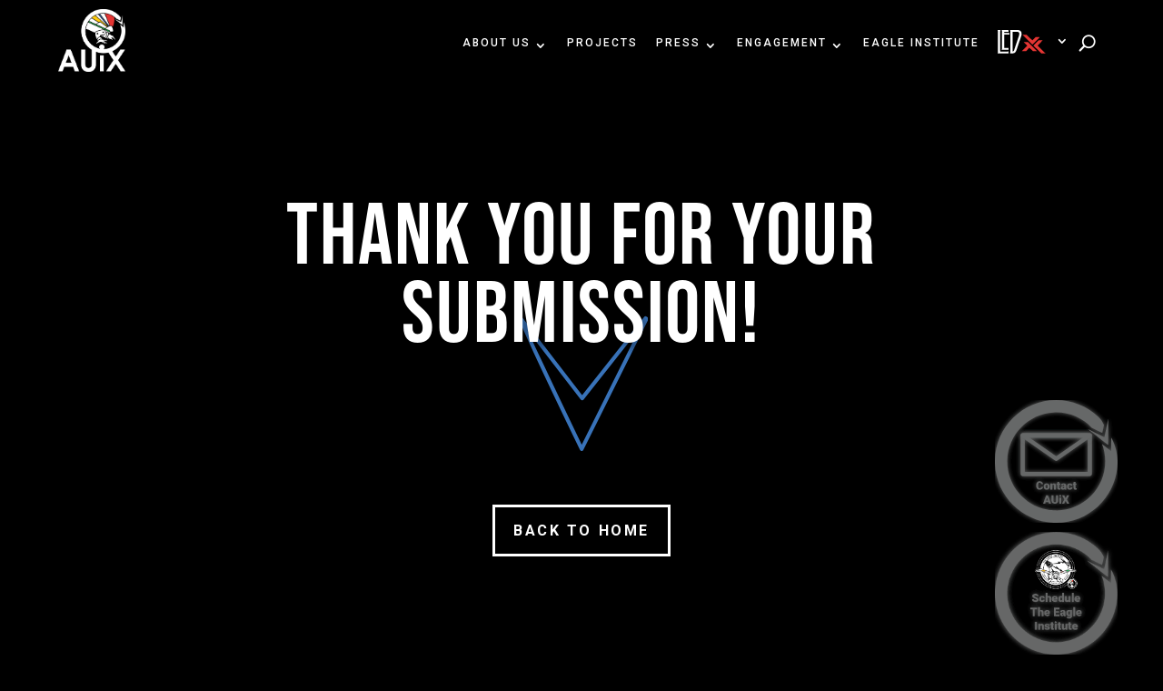

--- FILE ---
content_type: text/css
request_url: https://auix.org/wp-content/themes/auix/style.css?ver=4.27.5
body_size: 1521
content:
/*
    Theme Name:     AUiX
    Theme URI:      https://auix.org
    Description:    Child Theme for Divi for AUiX
    Author:         Brandon Pence / Studio Pence
    Author URI:     https://studiopence.com
    Template:       Divi
    Version:        1.0.0
*/
/*Body*/
body {
    background-color: #000 !important;
    background: #000 !important;
}
/*Typography*/
h1, h2, h3, h4, h5, h6 {
    font-family: "bebas-neue-pro", sans-serif !important;
    font-weight: 600;
    font-style: normal;
}
.auix-inline-buttons .et_pb_button_module_wrapper {
    display: inline-block;
}
/*Icons*/
.et-social-twitter a.icon:before {
	background: url('https://auix.org/wp-content/uploads/2023/09/x-logo-gray.svg');
	content: '' !important;
	display: inline-block !important;
	background-repeat: no-repeat;
}
.et_pb_social_media_follow .et-social-twitter a.icon:before {
	display: block !important;
	height: 14px;
	width: 14px;
	margin: 8px;
}
/*Stakeholders*/
.auix-logo-wrapper {
    padding:0;
    display: flex;
    flex-direction: row;
    width: 300%;
    overflow-x: hidden !important;
}
.auix-logo {
    animation:move 60s linear 0s infinite normal none;
    display: flex;
    flex-direction: row;
    flex-wrap: wrap;
    width: 150% !important;
    max-width: 150% !important;
    margin: 2rem auto  0;
    justify-content: space-between;
    overflow: hidden;
}
.auix-logo .et_pb_module {
    margin: 16px;
    display: flex;
    align-items: center;
    overflow: hidden;
}
.auix-logo .et_pb_module:nth-child(odd) {
    align-items: flex-end;
}
.auix-logo .et_pb_module:nth-child(3n+3) {
    align-items: center;
}
@keyframes move{
    0%{
        transform:translateX(0%);
    }
    100%{
        transform:translateX(-200%)
    }
}
@media all and (min-width: 768px) and (max-width: 980px) {
    .auix-logo-wrapper .auix-logo .et_pb_module {
        margin-top: 0 !important;
        margin-bottom: 70px !important;
    }
    .auix-logo-wrapper .et_pb_column {
        margin-bottom: 0 !important;
    }
}
@media all and (min-width: 981px) and (max-width: 1200px) {
    .auix-logo-wrapper .auix-logo.et_pb_row {
        margin-left: 1.25% !important;
    }
}
/*Projects*/
.auix-project-tile-dotmlpf .dih_img_wrapper.mdn-olivia:hover .dih_content_wrapper:before {
    border-top: 3px solid #25b04b;
    border-bottom: 3px solid #25b04b;
}
.auix-project-tile-dotmlpf .dih_img_wrapper.mdn-olivia:hover .dih_content_wrapper:after {
    border-right: 3px solid #25b04b;
    border-left: 3px solid #25b04b;
}
.auix-project-tile-events .dih_img_wrapper.mdn-olivia:hover .dih_content_wrapper:before {
    border-top: 3px solid #ffcb0a;
    border-bottom: 3px solid #ffcb0a;
}
.auix-project-tile-events .dih_img_wrapper.mdn-olivia:hover .dih_content_wrapper:after {
    border-right: 3px solid #ffcb0a;
    border-left: 3px solid #ffcb0a;
}
.auix-project-tile-education .dih_img_wrapper.mdn-olivia:hover .dih_content_wrapper:before {
    border-top: 3px solid #e53432;
    border-bottom: 3px solid #e53432;
}
.auix-project-tile-education .dih_img_wrapper.mdn-olivia:hover .dih_content_wrapper:after {
    border-right: 3px solid #e53432;
    border-left: 3px solid #e53432;
}
.auix-project-tile-social .dih_img_wrapper.mdn-olivia:hover .dih_content_wrapper:before {
    border-top: 3px solid #3872b8;
    border-bottom: 3px solid #3872b8;
}
.auix-project-tile-social .dih_img_wrapper.mdn-olivia:hover .dih_content_wrapper:after {
    border-right: 3px solid #3872b8;
    border-left: 3px solid #3872b8;
}
.auix-projects a.et_pb_button {
    display: none !important;
}
.auix-reveal-button a.et_pb_button {
    display: block !important;
}
@media all and (min-width: 981px) and (max-width: 1200px) {
    .auix-projects .dih_img_wrapper.mdn-olivia .dih_title {
        margin-top: 8% !important;
    }
    .auix-projects .dih_img_wrapper.mdn-olivia .dih_title span.infix {
        font-size: 25px !important;
    }
    .auix-projects .dih_img_wrapper.mdn-olivia .dih_text {
        padding: 10px !important;
    }
    .auix-projects .auix-project-tile-social .dih_img_wrapper .dih_content_wrapper .dih_content .dih_text p,
    .auix-projects .auix-project-tile-education .dih_img_wrapper .dih_content_wrapper .dih_content .dih_text p,
    .auix-projects .auix-project-tile-events .dih_img_wrapper .dih_content_wrapper .dih_content .dih_text p,
    .auix-projects .auix-project-tile-dotmlpf .dih_img_wrapper .dih_content_wrapper .dih_content .dih_text p {
        font-size: 12px !important;
        line-height: 1.2 !important;
    }
}
/*Navigation*/
@media all and (min-width: 981px) and (max-width: 1289px) {
    .auix-desktop-nav .auix-nav-logo {
        width: 15% !important;
    }
    .auix-desktop-nav .auix-nav-items {
        width: 85% !important;
    }
    .et_pb_menu_0_tb_header.et_pb_menu ul li a,
    body #page-container .et_pb_section .et_pb_button_0_tb_header {
        font-size: 12px !important;
    }
}
.et_pb_sticky--top {
    -webkit-box-shadow: 0px 0px 220px 0 rgba(102,103,103,1);
    -moz-box-shadow: 0px 0px 220px 0px rgba(102,103,103,1);
    box-shadow: 0px 0px 220px 0px rgba(102,103,103,1);
}
@media all and (min-width: 981px) {
    .auix-nav-dhide {
        display: none !important;
    }
}
@media all and (max-width: 980px) {
    #mobile_menu2 {
        margin-top: 41px !important;
    }
}
/*Timeline/Framework*/
@media all and (min-width: 981px) and (max-width: 1200px) {
    .auix-framework h3 {
        font-size: 20px !important;
    }
    .auix-framework .dipi_htl_item_description {
        font-size: 15px !important;
        line-height: 1.4 !important;
    }
}
.dipi_htl_item_image img {
    width: 300px !important;
    max-width: 100% !important;
}
/*Animated arrows*/
@media all and (min-width: 981px) and (max-width: 1200px) {
    .auix-right-arrow .et_pb_image_10, .auix-right-arrow .et_pb_image_7, .auix-right-arrow .et_pb_image_3 {
        right: -100px !important;
    }
}
/*
body {
    transform: rotate(-180deg) !important;
}
 */
/*Forms*/
.with_frm_style .frm_message, .frm_success_style {
    border-width: 3px !important;
    font-weight: 500;
}
.with_frm_style .frm_message p {
    font-weight: 500;
}
/*User Registration*/
#wppb-form-style-1-wrapper,
.wppb-user-forms ul {
    max-width: 100% !important;
}
#wppb-form-style-1-wrapper h1,
#wppb-form-style-1-wrapper h2,
#wppb-form-style-1-wrapper h3,
#wppb-form-style-1-wrapper h4,
#wppb-form-style-1-wrapper h5,
#wppb-form-style-1-wrapper h6,
#wppb-form-style-1-wrapper label {
    color: #fff !important;
}
#wppb-form-style-1-wrapper h2,
#wppb-form-style-1-wrapper h4 {
    padding: 0 !important;
    margin: 0 !important;
}
#wppb-form-style-1-wrapper h2 {
    color: #2b87da !important;
    font-size: 45px !important;
    text-align: left !important;
}
#wppb-form-style-1-wrapper h4 {
    color: #2b87da !important;
    font-size: 40px !important;
    text-align: left !important;
}
#wppb-form-style-1-wrapper label {
    font-size: 19px !important;
}
#wppb-form-style-1-wrapper .wppb-form-field span.wppb-required {
    color: #e53432 !important;
}
#wppb-form-style-1-wrapper .wppb-form-text-field input:not([type='radio']):not([type='checkbox']):not([type='submit']),
#wppb-form-style-1-wrapper .wppb-form-text-field textarea {
    background: #000 !important;
    border: 3px solid #fff !important;
    border-radius: 0 !important;
    color: #fff !important;
    padding: 6px 10px !important;
}
#wppb-form-style-1-wrapper .wppb-form-text-field input:not([type='radio']):not([type='checkbox']):not([type='submit']) {
    height: 45px !important;
}
#wppb-form-style-1-wrapper .wppb-form-text-field input:not([type='radio']):not([type='checkbox']):not([type='submit']):hover,
#wppb-form-style-1-wrapper .wppb-form-text-field input:not([type='radio']):not([type='checkbox']):not([type='submit']):focus,
#wppb-form-style-1-wrapper .wppb-form-text-field textarea:hover,
#wppb-form-style-1-wrapper .wppb-form-text-field textarea:focus {
    border: 3px solid #2b87da !important;
}

--- FILE ---
content_type: text/css
request_url: https://auix.org/wp-content/et-cache/global/et-divi-customizer-global.min.css?ver=1768576932
body_size: 336
content:
body,.et_pb_column_1_2 .et_quote_content blockquote cite,.et_pb_column_1_2 .et_link_content a.et_link_main_url,.et_pb_column_1_3 .et_quote_content blockquote cite,.et_pb_column_3_8 .et_quote_content blockquote cite,.et_pb_column_1_4 .et_quote_content blockquote cite,.et_pb_blog_grid .et_quote_content blockquote cite,.et_pb_column_1_3 .et_link_content a.et_link_main_url,.et_pb_column_3_8 .et_link_content a.et_link_main_url,.et_pb_column_1_4 .et_link_content a.et_link_main_url,.et_pb_blog_grid .et_link_content a.et_link_main_url,body .et_pb_bg_layout_light .et_pb_post p,body .et_pb_bg_layout_dark .et_pb_post p{font-size:16px}.et_pb_slide_content,.et_pb_best_value{font-size:18px}#footer-widgets .footer-widget li:before{top:10.6px}@media only screen and (min-width:981px){#logo{max-height:80%}.et_pb_svg_logo #logo{height:80%}}@media only screen and (min-width:1350px){.et_pb_row{padding:27px 0}.et_pb_section{padding:54px 0}.single.et_pb_pagebuilder_layout.et_full_width_page .et_post_meta_wrapper{padding-top:81px}.et_pb_fullwidth_section{padding:0}}	h1,h2,h3,h4,h5,h6{font-family:'Bebas Neue',display}body,input,textarea,select{font-family:'Roboto',Helvetica,Arial,Lucida,sans-serif}.et_pb_menu .et_pb_menu__search-input{color:#ffffff}.et_pb_search_0_tb_body .et_pb_searchform .et_pb_search_icon::before{left:0.25rem!important}.et_pb_livesearch_container .article__content{padding:10px!important}.et_pb_search_0_tb_body .et_pb_livesearch_container .et_pb_livesearch_inner .results .article .article__description p{font-size:14px!important;line-height:1.3em!important;font-weight:300!important}a.et_pb_menu__icon:after,button.et_pb_menu__icon:after{font-weight:700!important}.et_pb_menu .et-menu>li{padding-left:10px!important;padding-right:10px!important}.et-menu-nav .menu-item{line-height:1.5}.et_pb_menu .et-menu>li{padding-left:10px!important;padding-right:10px!important}.et-menu-nav .menu-item{line-height:1.5}.postid-5979 .et_pb_section_0_tb_body .et_pb_text_1_tb_body,.postid-5979 .et_pb_section_1_tb_body,.postid-5979 .et_pb_section_3_tb_body{display:none}.single-post h1{word-wrap:normal}

--- FILE ---
content_type: image/svg+xml
request_url: https://auix.org/wp-content/uploads/2023/02/background-transition-multiple-bullseye-4.svg
body_size: 20832
content:
<?xml version="1.0" encoding="UTF-8"?> <svg xmlns="http://www.w3.org/2000/svg" xmlns:xlink="http://www.w3.org/1999/xlink" viewBox="0 0 1569.91 1035.8"><defs><style> .cls-1, .cls-2, .cls-3, .cls-4, .cls-5, .cls-6 { fill: none; } .cls-2 { stroke-width: 3px; } .cls-2, .cls-7, .cls-3, .cls-4, .cls-5, .cls-6 { stroke-miterlimit: 10; } .cls-2, .cls-3, .cls-4, .cls-5, .cls-6 { stroke: #152b45; } .cls-8 { fill: url(#linear-gradient); } .cls-9 { clip-path: url(#clippath); } .cls-10 { fill: #01477c; } .cls-11 { fill: #254b70; } .cls-12 { fill: #152b45; } .cls-13, .cls-14 { fill: #275582; } .cls-15, .cls-7, .cls-16 { fill: #3872b8; } .cls-17 { opacity: .18; } .cls-17, .cls-18, .cls-19 { fill: #070707; } .cls-17, .cls-20 { isolation: isolate; } .cls-7, .cls-14, .cls-16 { stroke: #254b70; } .cls-7, .cls-14, .cls-16, .cls-4 { stroke-width: 2px; } .cls-14, .cls-16 { stroke-linecap: round; stroke-linejoin: round; } .cls-21 { clip-path: url(#clippath-1); } .cls-22 { clip-path: url(#clippath-4); } .cls-23 { clip-path: url(#clippath-3); } .cls-24 { clip-path: url(#clippath-2); } .cls-25 { clip-path: url(#clippath-7); } .cls-26 { clip-path: url(#clippath-8); } .cls-27 { clip-path: url(#clippath-6); } .cls-28 { clip-path: url(#clippath-5); } .cls-29 { clip-path: url(#clippath-9); } .cls-18, .cls-30 { mix-blend-mode: multiply; opacity: .23; } .cls-3 { stroke-width: .75px; } .cls-31 { clip-path: url(#clippath-14); } .cls-32 { clip-path: url(#clippath-13); } .cls-33 { clip-path: url(#clippath-12); } .cls-34 { clip-path: url(#clippath-10); } .cls-35 { clip-path: url(#clippath-15); } .cls-36 { clip-path: url(#clippath-17); } .cls-37 { clip-path: url(#clippath-16); } .cls-38 { clip-path: url(#clippath-11); } .cls-19 { opacity: .32; } .cls-5 { stroke-width: 4px; } .cls-39 { fill: url(#linear-gradient-8); } .cls-40 { fill: url(#linear-gradient-9); } .cls-41 { fill: url(#linear-gradient-3); } .cls-42 { fill: url(#linear-gradient-4); } .cls-43 { fill: url(#linear-gradient-2); } .cls-44 { fill: url(#linear-gradient-6); } .cls-45 { fill: url(#linear-gradient-7); } .cls-46 { fill: url(#linear-gradient-5); } .cls-47 { opacity: .69; } .cls-48 { opacity: .6; } .cls-49 { opacity: .5; } .cls-50 { opacity: .9; } .cls-51 { opacity: .8; } .cls-52 { fill: url(#linear-gradient-14); } .cls-53 { fill: url(#linear-gradient-15); } .cls-54 { fill: url(#linear-gradient-16); } .cls-55 { fill: url(#linear-gradient-17); } .cls-56 { fill: url(#linear-gradient-13); } .cls-57 { fill: url(#linear-gradient-12); } .cls-58 { fill: url(#linear-gradient-10); } .cls-59 { fill: url(#linear-gradient-11); } </style><clipPath id="clippath"><path class="cls-10" d="m353.25,411.71l2.49,31.55c-29.06-13.74-74.05-10.08-100.27,8.16l-2.49-31.55c26.22-18.24,71.21-21.91,100.27-8.16Z"></path></clipPath><clipPath id="clippath-1"><path class="cls-10" d="m636,562.16l2.49,31.55c-.86-10.59-8.68-20.62-23.25-27.52l-2.49-31.55c14.57,6.91,22.39,16.93,23.25,27.52Z"></path></clipPath><clipPath id="clippath-2"><path class="cls-10" d="m2.67,645.07l-2.49-31.55c-.85-10.44,5.18-21.43,18.22-30.51l2.49,31.55c-13.04,9-19.07,20-18.22,30.51Z"></path></clipPath><clipPath id="clippath-3"><path class="cls-10" d="m2.93,647.31c-.13-.69-.2-1.46-.25-2.16l-2.49-31.55c.06.7.12,1.47.25,2.16.86,10.51,1.63,21.03,2.49,31.55Z"></path></clipPath><clipPath id="clippath-4"><path class="cls-10" d="m638.41,593.63c.53,6.49-1.58,13.12-6.36,19.43-.86-10.51-1.63-21.03-2.49-31.55,4.78-6.3,6.88-13.01,6.36-19.43.77,9.51,1.8,22.11,2.49,31.55Z"></path></clipPath><clipPath id="clippath-5"><path class="cls-10" d="m2.93,647.31l-.07-.85c-.83-10.2-1.58-20.42-2.41-30.62,1.65,9.75,9.4,18.92,23,25.37l2.49,31.55c-13.61-6.6-21.36-15.69-23-25.44Z"></path></clipPath><clipPath id="clippath-6"><path class="cls-10" d="m383.21,755.81l2.49,31.55c-26.3,18.25-71.29,21.91-100.27,8.16l-2.49-31.55c28.98,13.75,73.97,10.09,100.27-8.16Z"></path></clipPath><linearGradient id="linear-gradient" x1="455.31" y1="880.91" x2="276.46" y2="499.07" gradientUnits="userSpaceOnUse"><stop offset="0" stop-color="#3265a3"></stop><stop offset=".5" stop-color="#2a5589"></stop><stop offset=".98" stop-color="#000"></stop></linearGradient><linearGradient id="linear-gradient-2" x1="455.38" y1="880.88" x2="276.52" y2="499.04" xlink:href="#linear-gradient"></linearGradient><linearGradient id="linear-gradient-3" x1="449.6" y1="883.59" x2="270.74" y2="501.75" gradientUnits="userSpaceOnUse"><stop offset=".2" stop-color="#2a5589"></stop><stop offset="1" stop-color="#000"></stop></linearGradient><clipPath id="clippath-7"><path class="cls-10" d="m1190.95,369.04l1.65,31.6c27.01-17.42,72.1-19.67,100.48-5.01l-1.65-31.6c-28.38-14.66-73.47-12.41-100.48,5.01Z"></path></clipPath><clipPath id="clippath-8"><path class="cls-10" d="m930.29,555.15l1.65,31.6c-.53-10.61,5.91-21.57,19.46-30.33l-1.65-31.6c-13.54,8.75-19.99,19.71-19.46,30.33Z"></path></clipPath><clipPath id="clippath-9"><path class="cls-10" d="m1569.02,554.58l-1.65-31.6c-.52-10.46-7.94-20.57-22.05-27.87l1.65,31.6c14.11,7.22,21.52,17.33,22.05,27.87Z"></path></clipPath><clipPath id="clippath-10"><path class="cls-10" d="m1569.05,556.83c.04-.7,0-1.48-.03-2.17l-1.65-31.6c.03.7.07,1.47.03,2.17.53,10.54,1.13,21.07,1.65,31.6Z"></path></clipPath><linearGradient id="linear-gradient-4" x1="1231.01" y1="1059.03" x2="960.4" y2="621.08" xlink:href="#linear-gradient"></linearGradient><linearGradient id="linear-gradient-5" x1="1231.01" y1="1059.03" x2="960.4" y2="621.08" xlink:href="#linear-gradient"></linearGradient><clipPath id="clippath-11"><path class="cls-46" d="m932.01,586.67c.32,6.51,3.28,12.81,8.84,18.43-.53-10.54-1.13-21.07-1.65-31.6-5.56-5.62-8.52-12-8.84-18.43.48,9.53,1.11,22.16,1.65,31.6Z"></path></clipPath><linearGradient id="linear-gradient-6" x1="1232.11" y1="1058.35" x2="961.5" y2="620.41" xlink:href="#linear-gradient"></linearGradient><linearGradient id="linear-gradient-7" x1="1231.37" y1="1058.81" x2="960.76" y2="620.86" xlink:href="#linear-gradient"></linearGradient><linearGradient id="linear-gradient-8" x1="1230.31" y1="1059.46" x2="959.69" y2="621.52" xlink:href="#linear-gradient"></linearGradient><linearGradient id="linear-gradient-9" x1="1229.72" y1="1059.83" x2="959.1" y2="621.88" xlink:href="#linear-gradient"></linearGradient><linearGradient id="linear-gradient-10" x1="1229.84" y1="1059.75" x2="959.22" y2="621.81" xlink:href="#linear-gradient"></linearGradient><linearGradient id="linear-gradient-11" x1="1230.71" y1="1059.22" x2="960.09" y2="621.27" xlink:href="#linear-gradient"></linearGradient><clipPath id="clippath-12"><path class="cls-10" d="m1569.05,556.83l-.04-.85c-.51-10.23-1.1-20.45-1.61-30.67-.36,9.88-6.85,19.99-19.49,28.15l1.65,31.6c12.63-8.32,19.12-18.35,19.48-28.23Z"></path></clipPath><clipPath id="clippath-13"><path class="cls-10" d="m1206.22,714.1l1.65,31.6c28.46,14.66,73.54,12.41,100.48-5.01l-1.65-31.6c-26.93,17.42-72.02,19.67-100.48,5.01Z"></path></clipPath><linearGradient id="linear-gradient-12" x1="1476.52" y1="907.32" x2="1205.9" y2="469.38" xlink:href="#linear-gradient"></linearGradient><linearGradient id="linear-gradient-13" x1="1468.62" y1="912.2" x2="1198.01" y2="474.26" xlink:href="#linear-gradient-3"></linearGradient><clipPath id="clippath-14"><path class="cls-10" d="m838.09,544.54l2.24,39.98c-36.36-18.23-93.38-14.9-127.07,7.42l-2.24-39.98c33.69-22.32,90.72-25.65,127.07-7.42Z"></path></clipPath><clipPath id="clippath-15"><path class="cls-10" d="m1191.41,743.04l2.24,39.98c-.78-13.42-10.39-26.33-28.62-35.49l-2.24-39.98c18.23,9.16,27.83,22.07,28.62,35.49Z"></path></clipPath><clipPath id="clippath-16"><path class="cls-10" d="m387.87,829.58l-2.24-39.98c-.77-13.23,7.18-26.96,23.93-38.07l2.24,39.98c-16.76,11.01-24.71,24.74-23.93,38.07Z"></path></clipPath><clipPath id="clippath-17"><path class="cls-10" d="m388.13,832.42c-.15-.88-.21-1.86-.26-2.74l-2.24-39.98c.05.88.11,1.86.26,2.74.78,13.32,1.46,26.66,2.24,39.98Z"></path></clipPath><linearGradient id="linear-gradient-14" x1="992.15" y1="1049.75" x2="707.92" y2="654.29" gradientUnits="userSpaceOnUse"><stop offset="0" stop-color="#3265a3"></stop><stop offset=".18" stop-color="#254b78"></stop><stop offset=".35" stop-color="#193250"></stop><stop offset=".36" stop-color="#2a5589"></stop><stop offset=".63" stop-color="#000"></stop></linearGradient><linearGradient id="linear-gradient-15" x1="992.26" y1="1049.68" x2="708.02" y2="654.22" xlink:href="#linear-gradient"></linearGradient><linearGradient id="linear-gradient-16" x1="982.23" y1="1056.89" x2="697.99" y2="661.43" gradientUnits="userSpaceOnUse"><stop offset=".2" stop-color="#2a5589"></stop><stop offset=".59" stop-color="#000"></stop></linearGradient><linearGradient id="linear-gradient-17" x1="1214.66" y1="713.31" x2="1137.99" y2="682.6" gradientUnits="userSpaceOnUse"><stop offset="0" stop-color="#3265a3"></stop><stop offset=".25" stop-color="#000"></stop></linearGradient></defs><g class="cls-20"><g id="Layer_1" data-name="Layer 1"><rect class="cls-13" x="264.17" y="378.2" width="8.1" height="28.8"></rect><polygon class="cls-17" points="1417.27 554.9 1385.97 554.9 1390.37 540.3 1419.57 540.3 1417.27 554.9"></polygon><g class="cls-20"><g><path class="cls-10" d="m353.25,411.71l2.49,31.55c-29.06-13.74-74.05-10.08-100.27,8.16l-2.49-31.55c26.22-18.24,71.21-21.91,100.27-8.16Z"></path><g class="cls-9"><g class="cls-20"><path class="cls-10" d="m353.25,411.71l2.49,31.55c-3.32-1.6-6.85-2.94-10.6-4.04l-2.49-31.55c3.67,1.1,7.29,2.52,10.6,4.04"></path><path class="cls-10" d="m342.65,407.67l2.49,31.55c-2.87-.86-5.81-1.63-8.82-2.24l-2.49-31.55c3.01.61,5.95,1.38,8.82,2.24"></path><path class="cls-10" d="m333.84,405.51l2.49,31.55c-2.45-.5-4.98-.92-7.57-1.17l-2.49-31.55c2.59.26,5.04.68,7.57,1.17"></path><path class="cls-10" d="m326.26,404.26l2.49,31.55c-2.36-.28-4.71-.47-7.14-.66l-2.49-31.55c2.43.19,4.78.39,7.14.66"></path><path class="cls-10" d="m319.13,403.59l2.49,31.55c-2.34-.12-4.61-.25-6.94-.21l-2.49-31.55c2.34.04,4.6.09,6.94.21"></path><path class="cls-10" d="m312.18,403.38l2.49,31.55c-2.33.03-4.66.07-7.07.19l-2.49-31.55c2.33-.11,4.73-.15,7.07-.19"></path><path class="cls-10" d="m305.12,403.57l2.49,31.55c-2.4.12-4.88.32-7.27.59l-2.49-31.55c2.4-.2,4.87-.4,7.27-.59"></path><path class="cls-10" d="m297.86,404.23l2.49,31.55c-2.62.29-5.24.66-7.84,1.18l-2.49-31.55c2.6-.52,5.22-.89,7.84-1.18"></path><path class="cls-10" d="m290.02,405.42l2.49,31.55c-3.07.56-6.05,1.19-8.94,1.97l-2.49-31.55c2.89-.78,5.88-1.41,8.94-1.97"></path><path class="cls-10" d="m281.07,407.39l2.49,31.55c-4.57,1.23-8.97,2.68-13.18,4.42l-2.49-31.55c4.22-1.74,8.61-3.19,13.18-4.42"></path><path class="cls-10" d="m267.89,411.81l2.49,31.55c-5.42,2.23-10.41,4.97-14.91,8.06l-2.49-31.55c4.42-3.08,9.49-5.75,14.91-8.06"></path></g></g></g><polygon class="cls-10" points="612.67 534.64 615.16 566.19 355.74 443.26 353.25 411.71 612.67 534.64"></polygon><polygon class="cls-10" points="252.9 419.88 255.39 451.43 20.89 614.56 18.4 583.01 252.9 419.88"></polygon><g><path class="cls-10" d="m636,562.16l2.49,31.55c-.86-10.59-8.68-20.62-23.25-27.52l-2.49-31.55c14.57,6.91,22.39,16.93,23.25,27.52Z"></path><g class="cls-21"><g class="cls-20"><path class="cls-10" d="m636,562.16l2.49,31.55c-.86-10.59-8.68-20.62-23.25-27.52l-2.49-31.55c14.57,6.91,22.39,16.93,23.25,27.52"></path></g></g></g><g><path class="cls-10" d="m2.67,645.07l-2.49-31.55c-.85-10.44,5.18-21.43,18.22-30.51l2.49,31.55c-13.04,9-19.07,20-18.22,30.51Z"></path><g class="cls-24"><g class="cls-20"><path class="cls-10" d="m18.4,583.01l2.49,31.55c-.3.18-.52.35-.81.61l-2.49-31.55c.21-.25.51-.43.81-.61"></path><path class="cls-10" d="m17.59,583.62l2.49,31.55c-3.23,2.36-6.07,4.77-8.43,7.38l-2.49-31.55c2.36-2.6,5.11-5.09,8.43-7.38"></path><path class="cls-10" d="m9.16,590.92l2.49,31.55c-1.5,1.68-2.84,3.34-4.02,5.07l-2.49-31.55c1.18-1.73,2.53-3.4,4.02-5.07"></path><path class="cls-10" d="m5.14,596l2.49,31.55c-.97,1.48-1.78,2.95-2.51,4.48l-2.49-31.55c.74-1.46,1.55-3.01,2.51-4.48"></path><path class="cls-10" d="m2.62,600.48l2.49,31.55c-.67,1.38-1.17,2.82-1.53,4.17l-2.49-31.55c.36-1.35.94-2.8,1.53-4.17"></path><path class="cls-10" d="m1.1,604.65l2.49,31.55c-.36,1.35-.64,2.7-.83,4.11l-2.49-31.55c.12-1.33.4-2.68.83-4.11"></path><path class="cls-10" d="m.26,608.77l2.49,31.55c-.2,1.42-.24,2.74-.13,4.14l-2.49-31.55c-.11-1.39-.07-2.72.13-4.14"></path><path class="cls-10" d="m.13,612.9l2.49,31.55.05.62-2.49-31.55-.05-.62"></path></g></g></g><g><path class="cls-10" d="m2.93,647.31c-.13-.69-.2-1.46-.25-2.16l-2.49-31.55c.06.7.12,1.47.25,2.16.86,10.51,1.63,21.03,2.49,31.55Z"></path><g class="cls-23"><g class="cls-20"><path class="cls-10" d="m23.44,641.12l2.49,31.55c-14.65-6.9-22.47-16.93-23.25-27.52l-2.49-31.55c.78,10.52,8.68,20.54,23.25,27.52"></path></g></g></g><g><path class="cls-10" d="m638.41,593.63c.53,6.49-1.58,13.12-6.36,19.43-.86-10.51-1.63-21.03-2.49-31.55,4.78-6.3,6.88-13.01,6.36-19.43.77,9.51,1.8,22.11,2.49,31.55Z"></path><g class="cls-22"><g class="cls-20"><path class="cls-10" d="m636,562.16l2.49,31.55.05.62-2.49-31.55-.05-.62"></path><path class="cls-10" d="m635.98,562.78l2.49,31.55c.04,1.4-.01,2.72-.13,4.14l-2.49-31.55c.2-1.34.24-2.74.13-4.14"></path><path class="cls-10" d="m635.85,566.92l2.49,31.55c-.12,1.33-.4,2.76-.83,4.11l-2.49-31.55c.43-1.36.71-2.7.83-4.11"></path><path class="cls-10" d="m635.09,571.03l2.49,31.55c-.43,1.44-.94,2.8-1.53,4.17l-2.49-31.55c.59-1.37,1.1-2.74,1.53-4.17"></path><path class="cls-10" d="m633.49,575.2l2.49,31.55c-.65,1.53-1.55,3.01-2.51,4.48l-2.49-31.55c.97-1.48,1.86-2.95,2.51-4.48"></path><path class="cls-10" d="m630.97,579.69l2.49,31.55c-1.1,1.72-2.45,3.39-4.02,5.07l-2.49-31.55c1.57-1.68,2.92-3.35,4.02-5.07"></path></g></g></g><g><path class="cls-10" d="m2.93,647.31l-.07-.85c-.83-10.2-1.58-20.42-2.41-30.62,1.65,9.75,9.4,18.92,23,25.37l2.49,31.55c-13.61-6.6-21.36-15.69-23-25.44Z"></path><g class="cls-28"><g class="cls-20"><path class="cls-10" d="m23.44,641.12l2.49,31.55c-14.65-6.9-22.47-16.93-23.25-27.52l-2.49-31.55c.78,10.52,8.68,20.54,23.25,27.52"></path></g></g></g><polygon class="cls-10" points="617.71 592.67 620.2 624.22 385.7 787.36 383.21 755.81 617.71 592.67"></polygon><polygon class="cls-10" points="282.94 763.97 285.35 795.52 25.93 672.59 23.44 641.12 282.94 763.97"></polygon><g><path class="cls-10" d="m383.21,755.81l2.49,31.55c-26.3,18.25-71.29,21.91-100.27,8.16l-2.49-31.55c28.98,13.75,73.97,10.09,100.27-8.16Z"></path><g class="cls-27"><g class="cls-20"><path class="cls-10" d="m383.21,755.81l2.49,31.55c-4.5,3.09-9.56,5.84-14.91,8.06l-2.49-31.55c5.34-2.22,10.42-4.89,14.91-8.06"></path><path class="cls-10" d="m368.3,763.87l2.49,31.55c-4.22,1.74-8.61,3.19-13.18,4.42l-2.49-31.55c4.58-1.15,8.97-2.68,13.18-4.42"></path><path class="cls-10" d="m355.12,768.29l2.49,31.55c-2.97.79-5.95,1.42-8.94,1.97l-2.49-31.55c3-.48,5.97-1.19,8.94-1.97"></path><path class="cls-10" d="m346.18,770.34l2.49,31.55c-2.61.45-5.22.89-7.84,1.18l-2.49-31.55c2.62-.37,5.23-.74,7.84-1.18"></path><path class="cls-10" d="m338.34,771.52l2.49,31.55c-2.39.27-4.86.47-7.27.59l-2.49-31.55c2.4-.12,4.8-.31,7.27-.59"></path><path class="cls-10" d="m330.99,772.12l2.49,31.55c-2.33.11-4.73.23-7.07.19l-2.49-31.55c2.42.04,4.74-.07,7.07-.19"></path><path class="cls-10" d="m324,772.3l2.49,31.55c-2.33.03-4.68-.09-6.94-.21l-2.49-31.55c2.27.13,4.61.25,6.94.21"></path><path class="cls-10" d="m316.98,772.09l2.49,31.55c-2.42-.11-4.78-.39-7.14-.66l-2.49-31.55c2.36.35,4.79.54,7.14.66"></path><path class="cls-10" d="m309.85,771.43l2.49,31.55c-2.52-.34-5.04-.76-7.57-1.17l-2.49-31.55c2.53.49,5.05.91,7.57,1.17"></path><path class="cls-10" d="m302.36,770.25l2.49,31.55c-3.01-.61-5.94-1.31-8.82-2.24l-2.49-31.55c2.79.86,5.74,1.63,8.82,2.24"></path><path class="cls-10" d="m293.46,768.02l2.49,31.55c-3.67-1.1-7.28-2.44-10.6-4.04l-2.49-31.55c3.4,1.59,6.93,2.94,10.6,4.04"></path></g></g></g><path class="cls-8" d="m613.27,534.28c29.38,13.95,31.69,40.3,5.09,58.73l-234.58,163.14c-26.59,18.51-72.12,22.21-101.51,8.26L22.85,641.48c-29.38-13.95-31.69-40.3-5.09-58.73l234.58-163.14c26.59-18.51,72.12-22.21,101.51-8.26l259.42,122.93Zm-230.06,221.53l234.58-163.14c26.3-18.25,24.02-44.29-5.04-58.03l-259.42-122.93c-29.06-13.74-74.05-10.08-100.27,8.16L18.48,583.01c-26.3,18.25-24.02,44.29,5.04,58.11l259.42,122.93c28.97,13.67,73.97,10.01,100.26-8.24"></path><path class="cls-43" d="m612.66,534.49c29.06,13.74,31.33,39.78,5.04,58.03l-234.58,163.14c-26.3,18.25-71.29,21.91-100.27,8.16L23.42,640.89c-29.06-13.74-31.33-39.78-5.04-58.11l234.58-163.14c26.3-18.25,71.29-21.91,100.27-8.16l259.43,123.01Z"></path><path class="cls-41" d="m636.85,562.09c-.05.19-.03.36.02.5.02.39.04.78.04,1.16l-.08-.97c.11,1.31.07,2.72-.13,4.14v.07s0-.07,0-.07c-.04.45-.1.89-.17,1.33-.1.59-.22,1.18-.37,1.77-.09.34-.19.68-.3,1.02h0c-.1.39-.21.78-.34,1.17-.16.49-.35.97-.54,1.45-.22.55-.46,1.1-.72,1.63v.04s0-.04,0-.04c-.16.38-.34.76-.53,1.14-.23.45-.47.9-.73,1.35-.17.29-.34.58-.51.86-.02.04-.05.08-.08.12-.22.35-.44.69-.67,1.02v.05c-.38.59-.8,1.17-1.23,1.75-.18.24-.36.48-.55.72-.3.39-.61.77-.93,1.15-.41.49-.83.97-1.27,1.45-.27.29-.52.58-.8.87-.13.13-.26.26-.4.4-.26.27-.54.53-.81.8-1.62,1.54-3.4,3.06-5.32,4.56-.42.32-.85.63-1.28.94v-.07c-.22.17-.51.43-.81.61h0s-234.5,163.13-234.5,163.13c-4.39,2.97-9.25,5.62-14.5,7.87-.59.25-1.19.5-1.79.74-.29.12-.58.23-.87.34-.82.32-1.64.63-2.47.93-.11.04-.22.08-.33.12-2.76.98-5.61,1.85-8.5,2.62v-.03c-2.1.55-4.19,1.07-6.35,1.52-.21.04-.43.09-.64.13-.43.09-.87.17-1.31.25-.73.14-1.45.27-2.18.39-.36.06-.71.12-1.07.18-3.1.5-6.23.88-9.38,1.15-1.14.09-2.28.17-3.43.23-.32.03-.63.04-.95.06-1.64.08-3.29.12-4.93.14-.42,0-.84,0-1.27,0-.42,0-.84,0-1.27,0-1.59-.02-3.18-.07-4.76-.15-.33-.02-.66-.04-.99-.07-.42-.02-.85-.05-1.27-.07-1.57-.11-3.13-.25-4.68-.42-.42-.05-.85-.1-1.27-.17v.02s0,0,0,0v-.02c-2.6-.33-5.11-.67-7.65-1.25v.04c-.48-.1-.97-.19-1.45-.29-1.48-.33-2.93-.68-4.36-1.05-2.57-.68-5.07-1.45-7.49-2.33-.31-.11-.63-.22-.93-.34-.4-.15-.8-.32-1.2-.48-1.43-.57-2.84-1.17-4.22-1.81h0S22.93,641.48,22.93,641.48c-14.81-7.04-22.72-17.14-23.59-27.89l2.49,31.55c.35,4.67,2.07,9.25,5.14,13.5,3.93,5.48,10.06,10.42,18.37,14.34v.05s259.5,122.85,259.5,122.85l-1.25-15.81,1.25,15.89c.91.44,1.84.85,2.78,1.25.07.03.15.06.23.09.79.33,1.59.65,2.4.96.52.2,1.04.38,1.56.57.4.14.8.29,1.21.43.41.14.83.27,1.25.41.42.14.83.28,1.25.41h0c.22.06.43.12.65.18,2.64.78,5.37,1.45,8.15,2.01.06.01.12.03.18.04h0c22.31,4.45,48.37,1.76,68.73-7.29.76-.33,1.51-.68,2.25-1.03.08-.04.15-.07.22-.11.9-.43,1.78-.87,2.65-1.33.02-.01.04-.02.07-.04,1.76-.92,3.46-1.91,5.1-2.94.18-.11.36-.22.53-.34.78-.5,1.54-1,2.29-1.52v-.08s234.5-163.13,234.5-163.13l-2.48-31.43,2.49,31.51s.05-.04.07-.06v.05c.28-.2.54-.4.81-.59v.06c3.31-2.37,6.15-4.86,8.5-7.46v-.06c6.69-7.29,9.73-15.2,9.11-22.86l.05.62-2.49-31.55s0,0,0,0l-.05-.61Z"></path></g><line class="cls-1" x1="392.36" y1="498.54" x2="391.06" y2="496.94"></line><g><polygon class="cls-15" points="702.83 500.34 681.72 513.5 660.6 500.35 681.72 487.2 702.83 500.34"></polygon><polygon class="cls-13" points="681.72 513.5 682.57 530.43 661.21 518.04 660.61 500.35 681.72 513.5"></polygon><polygon class="cls-13" points="681.72 513.5 682.57 530.43 703.08 515.68 702.83 500.35 681.72 513.5"></polygon><g><g id="_0LWq06-3" data-name=" 0LWq06-3"><path class="cls-15" d="m682.68,425.38c17.73.14,32.96,12.49,36.85,29.79.38,1.3.05,2.69-.82,3.75-11.29,13.79-22.53,27.58-33.78,41.37-2.02,2.45-2.83,2.45-4.9-.1-11.1-13.6-22.2-27.19-33.3-40.79-1.3-1.54-1.54-2.93-1.06-4.85,4.23-17.2,19.36-29.21,37-29.16Zm-.48,72.02l.58-.05c3.6-12.16,7.21-24.36,10.86-36.51.48-1.59-.24-2.59-1.2-3.56-5-5.09-14.85-5.04-19.94-.05-1.3,1.3-1.59,2.5-1.01,4.28,1.92,6.15,3.65,12.35,5.53,18.5,1.73,5.81,3.46,11.58,5.19,17.39Zm-2.4,0c.05-.38.05-.72,0-1.11-3.51-11.92-7.06-23.88-10.62-35.79-.53-1.68-1.63-3.17-3.07-4.23-4.66-3.65-12.3-3.75-17.2-.38-1.44,1.01-1.59,1.68-.43,3.12,7.4,8.94,14.7,17.97,22.05,27,2.98,3.7,6.05,7.45,9.27,11.39h0Zm5.24-.58l.48.19c10.52-12.88,21-25.75,31.47-38.63.77-.96.43-1.44-.34-2.02-2.93-2.26-6.63-3.27-10.28-2.88-6.25.62-9.47,3.32-11.19,9.27-.77,2.5-1.49,5.04-2.26,7.54-2.64,8.84-5.24,17.68-7.88,26.52h0Z"></path></g><g id="_0LWq06-4" data-name=" 0LWq06-4"><path class="cls-13" d="m719.53,455.16c.1.34.14.67.14,1.01.05,1.01-.29,1.97-.96,2.74-11.29,13.79-22.58,27.58-33.82,41.42-2.02,2.45-2.83,2.45-4.9-.1-11.1-13.6-22.2-27.19-33.3-40.79-.29-.34-.53-.72-.77-1.15m36.27,39.11l.58-.05c3.6-12.16,7.21-24.36,10.86-36.51.19-.58.19-1.2,0-1.83-.29-.67-.72-1.3-1.25-1.78-5-5.09-14.85-5.04-19.94-.05-.43.38-.77.86-1.01,1.35-.38.96-.38,2.02,0,2.93,1.92,6.15,3.65,12.35,5.53,18.5,1.78,5.86,3.51,11.63,5.24,17.44h0Zm-2.4,0c.05-.38.05-.72,0-1.11-3.51-11.92-7.06-23.88-10.62-35.79-.19-.72-.53-1.39-.96-2.02-.58-.86-1.3-1.59-2.11-2.21-4.66-3.65-12.3-3.75-17.2-.38-.91.62-1.3,1.11-1.2,1.73.14.53.38,1.01.77,1.39,7.4,8.94,14.7,17.97,22.01,27,3.03,3.7,6.1,7.45,9.32,11.39h0Zm5.24-.58l.48.19c10.52-12.88,21-25.75,31.47-38.63.29-.29.48-.72.43-1.11-.14-.38-.43-.72-.77-.91-2.93-2.26-6.63-3.27-10.28-2.88-4.66.43-7.64,2.11-9.61,5.38-.67,1.2-1.25,2.5-1.63,3.84-.77,2.5-1.49,5.04-2.26,7.54-2.59,8.89-5.19,17.73-7.83,26.57h0Z"></path></g></g></g><polygon class="cls-15" points="909.94 353.36 877.78 373.39 845.62 353.37 877.78 333.34 909.94 353.36"></polygon><polygon class="cls-13" points="877.78 373.39 879.08 399.18 846.54 380.31 845.62 353.36 877.78 373.39"></polygon><polygon class="cls-13" points="877.78 373.39 879.08 399.18 910.32 376.72 909.94 353.36 877.78 373.39"></polygon><g><g id="_0LWq06-3-2" data-name=" 0LWq06-3"><path class="cls-15" d="m879.24,239.18c27,.22,50.2,19.03,56.13,45.37.59,1.98.07,4.1-1.24,5.71-17.2,21-34.32,42-51.44,63-3.07,3.73-4.32,3.73-7.46-.15-16.9-20.71-33.81-41.42-50.71-62.13-1.98-2.34-2.34-4.46-1.61-7.39,6.44-26.2,29.49-44.49,56.34-44.42Zm-.73,109.69l.88-.07c5.49-18.51,10.98-37.1,16.54-55.61.73-2.41-.37-3.95-1.83-5.41-7.61-7.76-22.61-7.68-30.37-.07-1.98,1.98-2.41,3.81-1.54,6.51,2.93,9.37,5.56,18.81,8.42,28.17,2.63,8.85,5.27,17.64,7.9,26.49Zm-3.66,0c.07-.59.07-1.1,0-1.68-5.34-18.15-10.76-36.37-16.17-54.52-.8-2.56-2.49-4.83-4.68-6.44-7.1-5.56-18.73-5.71-26.2-.59-2.2,1.54-2.41,2.56-.66,4.76,11.27,13.61,22.39,27.37,33.59,41.12,4.54,5.63,9.22,11.34,14.12,17.34h0Zm7.98-.88l.73.29c16.03-19.61,31.98-39.22,47.93-58.83,1.17-1.46.66-2.2-.51-3.07-4.46-3.44-10.1-4.98-15.66-4.39-9.51.95-14.42,5.05-17.05,14.12-1.17,3.81-2.27,7.68-3.44,11.49-4.02,13.46-7.98,26.93-12,40.39h0Z"></path></g><g id="_0LWq06-4-2" data-name=" 0LWq06-4"><path class="cls-13" d="m935.37,284.55c.15.51.22,1.02.22,1.54.07,1.54-.44,3-1.46,4.17-17.2,21-34.39,42-51.52,63.08-3.07,3.73-4.32,3.73-7.46-.15-16.9-20.71-33.81-41.42-50.71-62.13-.44-.51-.8-1.1-1.17-1.76m55.25,59.56l.88-.07c5.49-18.51,10.98-37.1,16.54-55.61.29-.88.29-1.83,0-2.78-.44-1.02-1.1-1.98-1.9-2.71-7.61-7.76-22.61-7.68-30.37-.07-.66.59-1.17,1.32-1.54,2.05-.59,1.46-.59,3.07,0,4.46,2.93,9.37,5.56,18.81,8.42,28.17,2.71,8.93,5.34,17.71,7.98,26.56h0Zm-3.66,0c.07-.59.07-1.1,0-1.68-5.34-18.15-10.76-36.37-16.17-54.52-.29-1.1-.8-2.12-1.46-3.07-.88-1.32-1.98-2.41-3.22-3.37-7.1-5.56-18.73-5.71-26.2-.59-1.39.95-1.98,1.68-1.83,2.63.22.8.59,1.54,1.17,2.12,11.27,13.61,22.39,27.37,33.51,41.12,4.61,5.63,9.29,11.34,14.2,17.34h0Zm7.98-.88l.73.29c16.03-19.61,31.98-39.22,47.93-58.83.44-.44.73-1.1.66-1.68-.22-.59-.66-1.1-1.17-1.39-4.46-3.44-10.1-4.98-15.66-4.39-7.1.66-11.63,3.22-14.64,8.2-1.02,1.83-1.9,3.81-2.49,5.85-1.17,3.81-2.27,7.68-3.44,11.49-3.95,13.54-7.9,27-11.93,40.47h0Z"></path></g></g><polygon class="cls-15" points="1032.81 450.35 1009.95 464.59 987.09 450.36 1009.95 436.12 1032.81 450.35"></polygon><polygon class="cls-13" points="1009.95 464.59 1010.87 482.92 987.75 469.51 987.1 450.36 1009.95 464.59"></polygon><polygon class="cls-13" points="1009.95 464.59 1010.87 482.92 1033.08 466.96 1032.81 450.36 1009.95 464.59"></polygon><g><g id="_0LWq06-3-3" data-name=" 0LWq06-3"><path class="cls-15" d="m1010.99,369.2c19.19.16,35.68,13.52,39.89,32.24.42,1.4.05,2.91-.88,4.06-12.22,14.93-24.39,29.85-36.56,44.78-2.18,2.65-3.07,2.65-5.3-.1-12.01-14.72-24.03-29.44-36.04-44.15-1.4-1.66-1.66-3.17-1.14-5.25,4.58-18.62,20.96-31.62,40.05-31.57Zm-.52,77.96l.62-.05c3.9-13.16,7.8-26.37,11.75-39.53.52-1.72-.26-2.81-1.3-3.85-5.41-5.51-16.07-5.46-21.58-.05-1.4,1.4-1.72,2.7-1.09,4.63,2.08,6.66,3.95,13.37,5.98,20.02,1.87,6.29,3.74,12.53,5.62,18.83Zm-2.6,0c.05-.42.05-.78,0-1.2-3.8-12.9-7.65-25.85-11.49-38.75-.57-1.82-1.77-3.43-3.33-4.58-5.04-3.95-13.31-4.06-18.62-.42-1.56,1.09-1.72,1.82-.47,3.38,8.01,9.67,15.91,19.45,23.87,29.23,3.22,4,6.55,8.06,10.04,12.33h0Zm5.67-.62l.52.21c11.39-13.94,22.73-27.88,34.07-41.81.83-1.04.47-1.56-.36-2.18-3.17-2.44-7.18-3.54-11.13-3.12-6.76.68-10.25,3.59-12.12,10.04-.83,2.7-1.61,5.46-2.44,8.17-2.86,9.57-5.67,19.14-8.53,28.71h0Z"></path></g><g id="_0LWq06-4-3" data-name=" 0LWq06-4"><path class="cls-13" d="m1050.88,401.45c.1.36.16.73.16,1.09.05,1.09-.31,2.13-1.04,2.96-12.22,14.93-24.44,29.85-36.61,44.83-2.18,2.65-3.07,2.65-5.3-.1-12.01-14.72-24.03-29.44-36.04-44.15-.31-.36-.57-.78-.83-1.25m39.27,42.33l.62-.05c3.9-13.16,7.8-26.37,11.75-39.53.21-.62.21-1.3,0-1.98-.31-.73-.78-1.4-1.35-1.92-5.41-5.51-16.07-5.46-21.58-.05-.47.42-.83.94-1.09,1.46-.42,1.04-.42,2.18,0,3.17,2.08,6.66,3.95,13.37,5.98,20.02,1.92,6.34,3.8,12.59,5.67,18.88h0Zm-2.6,0c.05-.42.05-.78,0-1.2-3.8-12.9-7.65-25.85-11.49-38.75-.21-.78-.57-1.51-1.04-2.18-.62-.94-1.4-1.72-2.29-2.39-5.04-3.95-13.31-4.06-18.62-.42-.99.68-1.4,1.2-1.3,1.87.16.57.42,1.09.83,1.51,8.01,9.67,15.91,19.45,23.82,29.23,3.28,4,6.6,8.06,10.09,12.33h0Zm5.67-.62l.52.21c11.39-13.94,22.73-27.88,34.07-41.81.31-.31.52-.78.47-1.2-.16-.42-.47-.78-.83-.99-3.17-2.44-7.18-3.54-11.13-3.12-5.04.47-8.27,2.29-10.4,5.82-.73,1.3-1.35,2.7-1.77,4.16-.83,2.7-1.61,5.46-2.44,8.17-2.81,9.62-5.62,19.19-8.48,28.76h0Z"></path></g></g><polygon class="cls-19" points="1408.34 488.68 1380.53 506 1352.72 488.68 1380.54 471.36 1408.34 488.68"></polygon><g><polygon points="978.07 544.54 1170.21 682.5 1154.43 692.08 935.06 580.09 931.97 568.05 977.79 543.02 978.07 544.54"></polygon><g class="cls-20"><g><path class="cls-10" d="m1190.95,369.04l1.65,31.6c27.01-17.42,72.1-19.67,100.48-5.01l-1.65-31.6c-28.38-14.66-73.47-12.41-100.48,5.01Z"></path><g class="cls-25"><g class="cls-20"><path class="cls-10" d="m1190.95,369.04l1.65,31.6c3.08-2.02,6.41-3.81,9.98-5.39l-1.65-31.6c-3.49,1.57-6.89,3.45-9.98,5.39"></path><path class="cls-10" d="m1200.93,363.65l1.65,31.6c2.73-1.22,5.55-2.37,8.45-3.37l-1.65-31.6c-2.9,1-5.72,2.15-8.45,3.37"></path><path class="cls-10" d="m1209.39,360.35l1.65,31.6c2.37-.82,4.81-1.56,7.35-2.15l-1.65-31.6c-2.53.59-4.9,1.33-7.35,2.15"></path><path class="cls-10" d="m1216.73,358.12l1.65,31.6c2.3-.58,4.61-1.08,6.99-1.59l-1.65-31.6c-2.38.51-4.69,1.01-6.99,1.59"></path><path class="cls-10" d="m1223.72,356.53l1.65,31.6c2.31-.43,4.54-.85,6.86-1.12l-1.65-31.6c-2.31.35-4.55.69-6.86,1.12"></path><path class="cls-10" d="m1230.58,355.41l1.65,31.6c2.32-.27,4.63-.54,7.03-.74l-1.65-31.6c-2.32.19-4.71.47-7.03.74"></path><path class="cls-10" d="m1237.61,354.67l1.65,31.6c2.4-.2,4.88-.32,7.28-.36l-1.65-31.6c-2.4.12-4.88.24-7.28.36"></path><path class="cls-10" d="m1244.89,354.39l1.65,31.6c2.64-.05,5.28-.03,7.93.15l-1.65-31.6c-2.65-.18-5.29-.2-7.93-.15"></path><path class="cls-10" d="m1252.82,354.54l1.65,31.6c3.11.16,6.15.39,9.13.79l-1.65-31.6c-2.97-.4-6.01-.63-9.13-.79"></path><path class="cls-10" d="m1261.95,355.32l1.65,31.6c4.69.62,9.24,1.48,13.65,2.66l-1.65-31.6c-4.41-1.18-8.96-2.04-13.65-2.66"></path><path class="cls-10" d="m1275.59,357.98l1.65,31.6c5.67,1.5,10.97,3.57,15.83,6.04l-1.65-31.6c-4.78-2.48-10.16-4.46-15.83-6.04"></path></g></g></g><polygon class="cls-10" points="949.82 524.82 951.47 556.42 1192.61 400.64 1190.95 369.04 949.82 524.82"></polygon><polygon class="cls-10" points="1291.51 364.02 1293.16 395.63 1546.97 526.71 1545.32 495.11 1291.51 364.02"></polygon><g><path class="cls-10" d="m930.29,555.15l1.65,31.6c-.53-10.61,5.91-21.57,19.46-30.33l-1.65-31.6c-13.54,8.75-19.99,19.71-19.46,30.33Z"></path><g class="cls-26"><g class="cls-20"><path class="cls-10" d="m930.29,555.15l1.65,31.6c-.53-10.61,5.91-21.57,19.46-30.33l-1.65-31.6c-13.54,8.75-19.99,19.71-19.46,30.33"></path></g></g></g><g><path class="cls-10" d="m1569.02,554.58l-1.65-31.6c-.52-10.46-7.94-20.57-22.05-27.87l1.65,31.6c14.11,7.22,21.52,17.33,22.05,27.87Z"></path><g class="cls-29"><g class="cls-20"><path class="cls-10" d="m1545.32,495.11l1.65,31.6c.32.14.56.28.88.5l-1.65-31.6c-.24-.22-.56-.36-.88-.5"></path><path class="cls-10" d="m1546.2,495.61l1.65,31.6c3.51,1.92,6.64,3.94,9.32,6.21l-1.65-31.6c-2.68-2.27-5.73-4.37-9.32-6.21"></path><path class="cls-10" d="m1555.51,501.75l1.65,31.6c1.7,1.47,3.25,2.94,4.65,4.51l-1.65-31.6c-1.4-1.56-2.95-3.04-4.65-4.51"></path><path class="cls-10" d="m1560.16,506.25l1.65,31.6c1.15,1.34,2.15,2.69,3.08,4.12l-1.65-31.6c-.92-1.35-1.92-2.78-3.08-4.12"></path><path class="cls-10" d="m1563.24,510.37l1.65,31.6c.84,1.28,1.53,2.64,2.06,3.94l-1.65-31.6c-.53-1.29-1.3-2.65-2.06-3.94"></path><path class="cls-10" d="m1565.3,514.31l1.65,31.6c.53,1.29.98,2.59,1.36,3.97l-1.65-31.6c-.3-1.31-.75-2.6-1.36-3.97"></path><path class="cls-10" d="m1566.67,518.28l1.65,31.6c.38,1.38.6,2.69.67,4.08l-1.65-31.6c-.07-1.39-.29-2.7-.67-4.08"></path><path class="cls-10" d="m1567.33,522.36l1.65,31.6.03.62-1.65-31.6-.03-.62"></path></g></g></g><g><path class="cls-10" d="m1569.05,556.83c.04-.7,0-1.48-.03-2.17l-1.65-31.6c.03.7.07,1.47.03,2.17.53,10.54,1.13,21.07,1.65,31.6Z"></path><g class="cls-34"><g class="cls-20"><path class="cls-10" d="m1547.91,553.38l1.65,31.6c13.62-8.76,20.06-19.72,19.46-30.33l-1.65-31.6c.6,10.53-5.92,21.5-19.46,30.33"></path></g></g></g><g><path class="cls-42" d="m932.01,586.67c.32,6.51,3.28,12.81,8.84,18.43-.53-10.54-1.13-21.07-1.65-31.6-5.56-5.62-8.52-12-8.84-18.43.48,9.53,1.11,22.16,1.65,31.6Z"></path><g class="cls-38"><g class="cls-20"><path class="cls-44" d="m930.29,555.15l1.65,31.6.03.62-1.65-31.6-.03-.62"></path><path class="cls-45" d="m930.39,555.77l1.65,31.6c.15,1.39.37,2.7.67,4.08l-1.65-31.6c-.38-1.3-.6-2.69-.67-4.08"></path><path class="cls-39" d="m931.06,559.85l1.65,31.6c.3,1.31.76,2.68,1.36,3.97l-1.65-31.6c-.61-1.29-1.06-2.59-1.36-3.97"></path><path class="cls-40" d="m932.35,563.82l1.65,31.6c.61,1.37,1.3,2.65,2.06,3.94l-1.65-31.6c-.76-1.28-1.45-2.57-2.06-3.94"></path><path class="cls-58" d="m934.49,567.75l1.65,31.6c.85,1.43,1.92,2.78,3.08,4.12l-1.65-31.6c-1.15-1.34-2.23-2.68-3.08-4.12"></path><path class="cls-59" d="m937.57,571.87l1.65,31.6c1.32,1.56,2.87,3.04,4.65,4.51l-1.65-31.6c-1.78-1.46-3.33-2.94-4.65-4.51"></path></g></g></g><g><path class="cls-10" d="m1569.05,556.83l-.04-.85c-.51-10.23-1.1-20.45-1.61-30.67-.36,9.88-6.85,19.99-19.49,28.15l1.65,31.6c12.63-8.32,19.12-18.35,19.48-28.23Z"></path><g class="cls-33"><g class="cls-20"><path class="cls-10" d="m1547.91,553.38l1.65,31.6c13.62-8.76,20.06-19.72,19.46-30.33l-1.65-31.6c.6,10.53-5.92,21.5-19.46,30.33"></path></g></g></g><polygon class="cls-10" points="1306.7 709.09 1308.43 740.69 1549.56 584.91 1547.91 553.38 1306.7 709.09"></polygon><g><path class="cls-10" d="m1206.22,714.1l1.65,31.6c28.46,14.66,73.54,12.41,100.48-5.01l-1.65-31.6c-26.93,17.42-72.02,19.67-100.48,5.01Z"></path><g class="cls-32"><g class="cls-20"><path class="cls-10" d="m1206.22,714.1l1.65,31.6c4.86,2.48,10.24,4.54,15.83,6.04l-1.65-31.6c-5.59-1.51-10.97-3.49-15.83-6.04"></path><path class="cls-10" d="m1222.06,720.15l1.65,31.6c4.41,1.18,8.96,2.04,13.65,2.66l-1.65-31.6c-4.69-.54-9.24-1.48-13.65-2.66"></path><path class="cls-10" d="m1235.7,722.81l1.65,31.6c3.05.39,6.09.63,9.13.79l-1.65-31.6c-3.03-.08-6.08-.4-9.13-.79"></path><path class="cls-10" d="m1244.83,723.67l1.65,31.6c2.65.1,5.29.2,7.93.15l-1.65-31.6c-2.64-.02-5.28-.05-7.93-.15"></path><path class="cls-10" d="m1252.76,723.82l1.65,31.6c2.41-.04,4.88-.17,7.28-.36l-1.65-31.6c-2.4.2-4.8.32-7.28.36"></path><path class="cls-10" d="m1260.12,723.45l1.65,31.6c2.32-.19,4.72-.39,7.03-.74l-1.65-31.6c-2.39.35-4.71.55-7.03.74"></path><path class="cls-10" d="m1267.07,722.72l1.65,31.6c2.32-.27,4.62-.7,6.86-1.12l-1.65-31.6c-2.23.42-4.54.85-6.86,1.12"></path><path class="cls-10" d="m1274.01,721.59l1.65,31.6c2.39-.43,4.69-1.01,6.99-1.59l-1.65-31.6c-2.3.66-4.68,1.17-6.99,1.59"></path><path class="cls-10" d="m1281,720l1.65,31.6c2.45-.67,4.9-1.41,7.35-2.15l-1.65-31.6c-2.44.82-4.89,1.56-7.35,2.15"></path><path class="cls-10" d="m1288.27,717.85l1.65,31.6c2.9-1,5.72-2.07,8.45-3.37l-1.65-31.6c-2.66,1.22-5.47,2.37-8.45,3.37"></path><path class="cls-10" d="m1296.8,714.48l1.65,31.6c3.49-1.57,6.9-3.37,9.98-5.39l-1.65-31.6c-3.16,2.02-6.49,3.82-9.98,5.39"></path></g></g></g><path class="cls-57" d="m949.81,524.66c-27.01,17.42-25.86,43.54,2.59,58.19l253.89,131.08c28.46,14.66,73.54,12.41,100.48-5.01l241.13-155.78c27.01-17.42,25.86-43.54-2.6-58.27l-253.89-131.08c-28.46-14.66-73.54-12.41-100.48,5.01l-241.13,155.86Z"></path><path class="cls-56" d="m929.43,555.19c.07.18.08.35.05.5.03.39.07.77.11,1.16l-.05-.97c.07,1.32.29,2.7.67,4.08v.07s0-.07,0-.07c.1.44.21.87.34,1.3.18.57.38,1.14.6,1.71.13.32.27.65.43.97h0c.15.37.31.74.49,1.11.22.46.47.92.73,1.37.29.52.6,1.03.93,1.52v.04s0-.04,0-.04c.21.36.44.71.67,1.06.29.42.58.83.9,1.24.2.26.41.53.62.78.03.04.06.07.09.11.26.31.53.62.8.92v.05c.46.53.95,1.05,1.46,1.57.21.21.42.43.64.64.35.34.71.68,1.08,1.02.47.43.95.85,1.45,1.27.3.25.59.51.9.76.15.11.3.23.45.34.3.23.6.46.91.68,1.81,1.31,3.77,2.59,5.87,3.83.45.26.92.51,1.39.76v-.07c.24.14.56.36.88.5h0s253.81,131.09,253.81,131.09c4.74,2.37,9.91,4.36,15.4,5.91.62.17,1.24.34,1.87.5.3.08.6.15.91.23.85.21,1.71.41,2.57.6.11.03.23.05.34.07,2.87.61,5.8,1.1,8.77,1.48v-.03c2.15.28,4.29.51,6.49.68.22.02.44.04.65.05.44.03.89.06,1.33.08.74.04,1.47.08,2.21.1.36.01.72.02,1.08.03,3.14.09,6.29.06,9.44-.09,1.14-.06,2.29-.13,3.43-.23.32-.02.63-.04.95-.06,1.64-.14,3.27-.31,4.9-.51.42-.06.83-.11,1.25-.17.42-.05.84-.1,1.26-.16,1.58-.23,3.14-.48,4.7-.77.33-.07.65-.13.98-.2.42-.08.83-.16,1.25-.24,1.54-.31,3.07-.65,4.58-1.03.41-.11.83-.21,1.23-.33v.02s0,0,0,0v-.02c2.53-.67,4.98-1.34,7.42-2.23v.04c.47-.16.94-.31,1.41-.48,1.42-.52,2.81-1.06,4.19-1.61,2.46-1.01,4.83-2.1,7.12-3.29.29-.15.59-.3.88-.46.38-.2.75-.42,1.13-.63,1.34-.75,2.66-1.53,3.95-2.35h0s241.13-155.78,241.13-155.78c13.77-8.92,20.28-19.96,19.75-30.73l1.65,31.6c.27,4.68-.84,9.44-3.33,14.06-3.18,5.95-8.61,11.64-16.34,16.62v.05s-241.21,155.71-241.21,155.71l-.83-15.84.83,15.91c-.84.55-1.71,1.08-2.6,1.6-.07.04-.14.08-.21.12-.74.43-1.49.85-2.25,1.26-.49.26-.98.51-1.48.77-.38.2-.76.39-1.15.58-.39.19-.79.38-1.18.57-.4.19-.79.38-1.19.57h0c-.21.09-.41.18-.62.27-2.52,1.12-5.13,2.14-7.82,3.05-.06.02-.11.04-.17.06h0c-21.54,7.33-47.73,8.07-69.09,1.75-.8-.23-1.59-.48-2.37-.73-.08-.03-.16-.05-.24-.08-.95-.31-1.88-.63-2.8-.97-.02,0-.05-.02-.07-.03-1.86-.69-3.67-1.44-5.44-2.25-.19-.09-.38-.18-.57-.27-.83-.39-1.66-.79-2.47-1.21v-.08s-253.82-131.09-253.82-131.09l-1.65-31.49,1.65,31.56s-.05-.03-.08-.05v.05c-.3-.16-.58-.32-.88-.48v.06c-3.59-1.92-6.72-4.01-9.4-6.29v-.06c-7.6-6.35-11.64-13.8-12.02-21.47l.03.62-1.65-31.6s0,0,0,0l-.03-.61Z"></path></g></g><polygon class="cls-17" points="1038.07 547.6 1013.17 547.6 1016.57 535.9 1039.97 535.9 1038.07 547.6"></polygon><g class="cls-20"><g><path class="cls-10" d="m838.09,544.54l2.24,39.98c-36.36-18.23-93.38-14.9-127.07,7.42l-2.24-39.98c33.69-22.32,90.72-25.65,127.07-7.42Z"></path><g class="cls-31"><g class="cls-20"><path class="cls-10" d="m838.09,544.54l2.24,39.98c-4.15-2.12-8.59-3.92-13.29-5.42l-2.24-39.98c4.61,1.5,9.14,3.4,13.29,5.42"></path><path class="cls-10" d="m824.8,539.12l2.24,39.98c-3.61-1.17-7.31-2.23-11.09-3.09l-2.24-39.98c3.79.86,7.49,1.92,11.09,3.09"></path><path class="cls-10" d="m813.71,536.13l2.24,39.98c-3.09-.7-6.27-1.31-9.54-1.7l-2.24-39.98c3.27.4,6.35,1.01,9.54,1.7"></path><path class="cls-10" d="m804.17,534.33l2.24,39.98c-2.97-.42-5.94-.73-9.01-1.05l-2.24-39.98c3.07.31,6.03.63,9.01,1.05"></path><path class="cls-10" d="m795.16,533.28l2.24,39.98c-2.96-.22-5.83-.45-8.78-.47l-2.24-39.98c2.96.12,5.81.25,8.78.47"></path><path class="cls-10" d="m786.39,532.81l2.24,39.98c-2.95-.02-5.9-.05-8.94.03l-2.24-39.98c2.94-.07,5.99-.06,8.94-.03"></path><path class="cls-10" d="m777.44,532.84l2.24,39.98c-3.04.08-6.18.26-9.21.54l-2.24-39.98c3.04-.18,6.17-.36,9.21-.54"></path><path class="cls-10" d="m768.24,533.48l2.24,39.98c-3.33.29-6.65.68-9.95,1.27l-2.24-39.98c3.31-.59,6.63-.98,9.95-1.27"></path><path class="cls-10" d="m758.29,534.75l2.24,39.98c-3.9.62-7.69,1.33-11.37,2.24l-2.24-39.98c3.68-.9,7.48-1.62,11.37-2.24"></path><path class="cls-10" d="m746.91,536.99l2.24,39.98c-5.82,1.42-11.42,3.12-16.8,5.21l-2.24-39.98c5.38-2.08,10.99-3.79,16.8-5.21"></path><path class="cls-10" d="m730.11,542.2l2.24,39.98c-6.92,2.67-13.32,5.99-19.09,9.77l-2.24-39.98c5.68-3.77,12.17-7,19.09-9.77"></path></g></g></g><polygon class="cls-10" points="1162.7 707.56 1164.93 747.54 840.33 584.52 838.09 544.54 1162.7 707.56"></polygon><polygon class="cls-10" points="710.92 551.97 713.16 591.95 411.8 791.52 409.56 751.54 710.92 551.97"></polygon><g><path class="cls-10" d="m1191.41,743.04l2.24,39.98c-.78-13.42-10.39-26.33-28.62-35.49l-2.24-39.98c18.23,9.16,27.83,22.07,28.62,35.49Z"></path><g class="cls-35"><g class="cls-20"><path class="cls-10" d="m1191.41,743.04l2.24,39.98c-.78-13.42-10.39-26.33-28.62-35.49l-2.24-39.98c18.23,9.16,27.83,22.07,28.62,35.49"></path></g></g></g><g><path class="cls-10" d="m387.87,829.58l-2.24-39.98c-.77-13.23,7.18-26.96,23.93-38.07l2.24,39.98c-16.76,11.01-24.71,24.74-23.93,38.07Z"></path><g class="cls-37"><g class="cls-20"><path class="cls-10" d="m409.56,751.54l2.24,39.98c-.38.22-.66.43-1.04.75l-2.24-39.98c.28-.31.66-.53,1.04-.75"></path><path class="cls-10" d="m408.52,752.28l2.24,39.98c-4.16,2.9-7.82,5.86-10.87,9.09l-2.24-39.98c3.06-3.23,6.61-6.28,10.87-9.09"></path><path class="cls-10" d="m397.64,761.28l2.24,39.98c-1.94,2.08-3.69,4.15-5.24,6.3l-2.24-39.98c1.55-2.15,3.29-4.22,5.24-6.3"></path><path class="cls-10" d="m392.41,767.58l2.24,39.98c-1.27,1.84-2.34,3.68-3.31,5.6l-2.24-39.98c.97-1.83,2.04-3.76,3.31-5.6"></path><path class="cls-10" d="m389.1,773.18l2.24,39.98c-.88,1.72-1.56,3.53-2.05,5.23l-2.24-39.98c.49-1.7,1.27-3.51,2.05-5.23"></path><path class="cls-10" d="m387.04,778.41l2.24,39.98c-.49,1.7-.88,3.39-1.17,5.18l-2.24-39.98c.2-1.68.59-3.38,1.17-5.18"></path><path class="cls-10" d="m385.87,783.59l2.24,39.98c-.29,1.79-.39,3.46-.28,5.23l-2.24-39.98c-.1-1.76,0-3.44.28-5.23"></path><path class="cls-10" d="m385.59,788.82l2.24,39.98.05.78-2.24-39.98-.05-.78"></path></g></g></g><g><path class="cls-10" d="m388.13,832.42c-.15-.88-.21-1.86-.26-2.74l-2.24-39.98c.05.88.11,1.86.26,2.74.78,13.32,1.46,26.66,2.24,39.98Z"></path><g class="cls-36"><g class="cls-20"><path class="cls-10" d="m414.26,825.19l2.24,39.98c-18.33-9.15-27.93-22.06-28.62-35.49l-2.24-39.98c.68,13.33,10.38,26.23,28.62,35.49"></path></g></g></g><path class="cls-52" d="m1163.46,707.12l-324.6-163.01c-36.77-18.5-94.47-15.13-128.64,7.51l-301.46,199.57c-34.17,22.54-32.03,55.94,4.74,74.44l324.6,163.01c36.77,18.5,94.47,15.13,128.64-7.51l301.46-199.57c34.17-22.54,32.03-55.94-4.74-74.44Zm4.03,73.99l-301.46,199.57c-33.79,22.32-90.81,25.65-127.07,7.52l-324.6-163.01c-36.36-18.32-38.49-51.33-4.69-73.65l301.46-199.57c33.69-22.32,90.72-25.65,127.07-7.42l324.6,163.01c36.36,18.23,38.48,51.23,4.69,73.56Z"></path><path class="cls-53" d="m1162.68,707.36c36.36,18.23,38.48,51.23,4.69,73.56l-301.46,199.57c-33.79,22.32-90.81,25.65-127.07,7.42l-324.6-163.01c-36.36-18.23-38.48-51.23-4.69-73.65l301.46-199.57c33.79-22.32,90.81-25.65,127.07-7.42l324.61,163.11Z"></path><path class="cls-54" d="m1192.49,742.95c-.06.22-.05.43,0,.6.01.46.02.92,0,1.38l-.06-1.15c.09,1.56,0,3.22-.3,4.89v.09s0-.09,0-.09c-.06.53-.15,1.05-.26,1.57-.15.69-.32,1.39-.53,2.08-.12.4-.26.8-.41,1.19h0c-.13.46-.29.92-.47,1.38-.22.57-.47,1.14-.73,1.71-.3.65-.62,1.29-.97,1.91v.04s0-.04,0-.04c-.22.45-.45.89-.7,1.34-.31.53-.63,1.05-.96,1.58-.22.34-.44.67-.68,1-.03.05-.07.09-.1.14-.29.4-.58.8-.89,1.19v.06c-.51.68-1.05,1.36-1.62,2.04-.24.28-.47.56-.71.84-.39.45-.8.9-1.22,1.34-.53.57-1.08,1.13-1.66,1.68-.35.34-.67.68-1.03,1.02-.17.15-.34.31-.52.46-.34.31-.7.62-1.05.93-2.1,1.78-4.41,3.54-6.88,5.28-.54.36-1.09.72-1.65,1.08v-.08c-.29.2-.66.5-1.04.7h0s-302.05,187.76-302.05,187.76c-5.66,3.42-11.89,6.44-18.6,8.99-.76.28-1.52.57-2.29.84-.37.13-.74.26-1.11.39-1.04.36-2.1.71-3.16,1.04-.14.04-.28.09-.42.13-3.53,1.1-7.15,2.06-10.84,2.9v-.04c-2.67.61-5.34,1.17-8.08,1.66-.27.05-.54.1-.82.14-.55.1-1.11.18-1.67.27-.92.15-1.85.29-2.77.42-.45.06-.9.12-1.35.18-3.94.52-7.91.91-11.89,1.15-1.44.08-2.89.15-4.35.19-.4.02-.8.04-1.21.05-2.08.06-4.16.07-6.23.05-.53-.01-1.06-.02-1.6-.04-.53,0-1.07-.01-1.6-.02-2.01-.06-4.02-.15-6.02-.28-.42-.03-.84-.06-1.25-.1-.53-.03-1.07-.07-1.6-.11-1.98-.16-3.95-.36-5.9-.6-.53-.07-1.07-.14-1.6-.23v.02s0,0,0,0v-.02c-3.27-.45-6.44-.91-9.63-1.64v.04c-.61-.12-1.22-.24-1.83-.37-1.86-.43-3.68-.87-5.48-1.34-3.22-.86-6.36-1.83-9.39-2.93-.39-.14-.78-.28-1.17-.42-.51-.19-1-.39-1.5-.59-1.79-.71-3.55-1.44-5.28-2.24h0s-323.91-151.21-323.91-151.21c-18.5-8.66-28.15-20.78-28.89-33.51l2.08,37.38c.28,5.53,2.31,10.98,6.05,16.09,4.78,6.57,12.37,12.55,22.75,17.37v.06s324.01,151.11,324.01,151.11l-1.04-18.73,1.05,18.82c1.13.54,2.29,1.05,3.48,1.54.09.04.19.07.28.11.99.41,1.99.81,3,1.19.65.24,1.3.47,1.96.7.51.18,1.01.36,1.52.53.52.17,1.04.34,1.56.51.52.17,1.04.35,1.57.51h0c.27.08.55.15.82.23,3.32.99,6.74,1.83,10.24,2.56.07.02.15.03.22.05h0c28.06,5.76,61.11,3.16,87.16-7.1.97-.38,1.93-.77,2.89-1.17.1-.04.19-.08.29-.12,1.15-.49,2.28-1,3.4-1.52.03-.01.06-.03.09-.04,2.25-1.05,4.43-2.18,6.55-3.36.23-.13.46-.26.69-.39,1-.57,1.98-1.15,2.95-1.75v-.09s302.05-187.76,302.05-187.76l-2.08-37.24,2.08,37.33s.06-.04.09-.07v.06c.36-.23.69-.46,1.05-.68v.07c4.27-2.73,7.93-5.61,11-8.64v-.08c8.71-8.47,12.82-17.76,12.29-26.84l.04.73-2.08-37.38s0,0,0,0l-.04-.72Z"></path></g><polygon class="cls-15" points="1465.26 383.42 1437.45 400.75 1409.64 383.43 1437.45 366.11 1465.26 383.42"></polygon><polygon class="cls-13" points="1437.45 400.74 1438.57 423.05 1410.43 406.73 1409.64 383.43 1437.45 400.74"></polygon><polygon class="cls-13" points="1437.45 400.74 1438.57 423.05 1465.59 403.63 1465.26 383.43 1437.45 400.74"></polygon><g><g id="_0LWq06-3-4" data-name=" 0LWq06-3"><path class="cls-15" d="m1438.71,284.68c23.35.19,43.41,16.45,48.54,39.24.51,1.71.06,3.54-1.08,4.94-14.87,18.16-29.68,36.32-44.49,54.49-2.66,3.23-3.73,3.23-6.45-.13-14.62-17.91-29.24-35.82-43.85-53.73-1.71-2.03-2.03-3.86-1.39-6.39,5.57-22.66,25.5-38.48,48.73-38.41Zm-.63,94.86l.76-.06c4.75-16.01,9.49-32.08,14.3-48.09.63-2.09-.32-3.42-1.58-4.68-6.58-6.71-19.55-6.64-26.26-.06-1.71,1.71-2.09,3.29-1.33,5.63,2.53,8.1,4.81,16.26,7.28,24.36,2.28,7.66,4.56,15.25,6.83,22.91Zm-3.16,0c.06-.51.06-.95,0-1.46-4.62-15.69-9.3-31.45-13.99-47.15-.7-2.21-2.15-4.18-4.05-5.57-6.14-4.81-16.2-4.94-22.66-.51-1.9,1.33-2.09,2.21-.57,4.11,9.75,11.77,19.36,23.67,29.05,35.56,3.92,4.87,7.97,9.81,12.21,15h0Zm6.9-.76l.63.25c13.86-16.96,27.65-33.92,41.45-50.88,1.01-1.27.57-1.9-.44-2.66-3.86-2.97-8.73-4.3-13.54-3.8-8.23.82-12.47,4.37-14.74,12.21-1.01,3.29-1.96,6.64-2.97,9.94-3.48,11.64-6.9,23.29-10.38,34.93h0Z"></path></g><g id="_0LWq06-4-4" data-name=" 0LWq06-4"><path class="cls-13" d="m1487.25,323.91c.13.44.19.89.19,1.33.06,1.33-.38,2.59-1.27,3.61-14.87,18.16-29.74,36.32-44.55,54.55-2.66,3.23-3.73,3.23-6.45-.13-14.62-17.91-29.24-35.82-43.85-53.73-.38-.44-.7-.95-1.01-1.52m47.78,51.51l.76-.06c4.75-16.01,9.49-32.08,14.3-48.09.25-.76.25-1.58,0-2.4-.38-.89-.95-1.71-1.65-2.34-6.58-6.71-19.55-6.64-26.26-.06-.57.51-1.01,1.14-1.33,1.77-.51,1.27-.51,2.66,0,3.86,2.53,8.1,4.81,16.26,7.28,24.36,2.34,7.72,4.62,15.31,6.9,22.97h0Zm-3.16,0c.06-.51.06-.95,0-1.46-4.62-15.69-9.3-31.45-13.99-47.15-.25-.95-.7-1.84-1.27-2.66-.76-1.14-1.71-2.09-2.78-2.91-6.14-4.81-16.2-4.94-22.66-.51-1.2.82-1.71,1.46-1.58,2.28.19.7.51,1.33,1.01,1.84,9.75,11.77,19.36,23.67,28.98,35.56,3.99,4.87,8.04,9.81,12.28,15h0Zm6.9-.76l.63.25c13.86-16.96,27.65-33.92,41.45-50.88.38-.38.63-.95.57-1.46-.19-.51-.57-.95-1.01-1.2-3.86-2.97-8.73-4.3-13.54-3.8-6.14.57-10.06,2.78-12.66,7.09-.89,1.58-1.65,3.29-2.15,5.06-1.01,3.29-1.96,6.64-2.97,9.94-3.42,11.71-6.83,23.35-10.32,35h0Z"></path></g></g><polygon class="cls-19" points="1428.13 509.52 1396.54 530.43 1363.84 511.3 1395.44 490.39 1428.13 509.52"></polygon><polygon class="cls-55" points="1206.22 713.67 1206.22 714.82 1131.64 676.31 1132.88 675.67 1206.22 713.67"></polygon><g><path class="cls-12" d="m852.01,704.52c-36.71-18.88-94.98-16.88-129.97,4.45-34.99,21.34-33.63,54.05,3.09,72.93,36.71,18.88,94.98,16.88,129.97-4.45,34.99-21.34,33.63-54.05-3.09-72.93"></path><path class="cls-12" d="m725.13,781.91c-36.71-18.88-38.08-51.6-3.09-72.93,34.99-21.34,93.26-23.33,129.97-4.45,36.71,18.88,38.08,51.6,3.09,72.93-34.99,21.34-93.26,23.33-129.97,4.45m127.3-77.64c-36.89-19.04-95.58-17.03-130.82,4.48-35.24,21.51-33.79,54.39,3.1,73.42,36.89,19.04,95.58,17.03,130.82-4.48,35.24-21.51,33.78-54.47-3.1-73.42"></path></g><g><path class="cls-5" d="m891.33,685.81c-59.47-30.58-153.84-27.35-210.52,7.21-56.68,34.56-54.47,87.55,5,118.13,59.47,30.58,153.84,27.35,210.52-7.21,56.68-34.56,54.47-87.55-5-118.13"></path><path class="cls-5" d="m685.81,811.15c-59.47-30.58-61.68-83.57-5-118.13,56.68-34.56,151.05-37.79,210.52-7.21,59.47,30.58,61.68,83.57,5,118.13-56.68,34.56-151.05,37.79-210.52,7.21m206.2-125.76c-59.75-30.84-154.82-27.58-211.9,7.26-57.08,34.84-54.72,88.09,5.03,118.93,59.75,30.84,154.82,27.58,211.9-7.26,57.08-34.84,54.72-88.23-5.03-118.93"></path></g><g><path class="cls-2" d="m924.06,668.13c-78.41-40.32-202.84-36.05-277.56,9.51-74.73,45.56-71.81,115.43,6.59,155.75,78.41,40.32,202.84,36.05,277.56-9.51,74.73-45.56,71.81-115.43-6.59-155.75"></path><path class="cls-2" d="m653.09,833.38c-78.41-40.32-81.32-110.18-6.59-155.75,74.73-45.56,199.16-49.82,277.56-9.51,78.41,40.32,81.32,110.18,6.59,155.75-74.73,45.56-199.16,49.82-277.56,9.51m271.86-165.81c-78.78-40.66-204.12-36.36-279.38,9.57-75.26,45.93-72.15,116.15,6.63,156.8,78.78,40.66,204.12,36.36,279.38-9.57,75.26-45.93,72.15-116.32-6.63-156.8"></path></g><g><path class="cls-4" d="m956.39,653.59c-97.11-49.94-251.23-44.66-343.79,11.78-92.56,56.43-88.95,142.97,8.16,192.91,97.11,49.94,251.23,44.66,343.79-11.78,92.56-56.43,88.95-142.97-8.16-192.91"></path><path class="cls-4" d="m620.76,858.28c-97.11-49.94-100.72-136.48-8.16-192.91,92.56-56.43,246.68-61.71,343.79-11.78,97.11,49.94,100.72,136.48,8.16,192.91-92.56,56.43-246.68,61.71-343.79,11.78m336.73-205.38c-97.58-50.36-252.82-45.04-346.04,11.85-93.22,56.89-89.37,143.86,8.21,194.22,97.58,50.36,252.82,45.04,346.04-11.85,93.22-56.89,89.36-144.08-8.21-194.22"></path></g><g><path class="cls-6" d="m997.05,634.62c-120.65-62.04-312.11-55.48-427.1,14.63-114.99,70.11-110.5,177.62,10.14,239.65,120.65,62.04,312.11,55.48,427.1-14.63,114.99-70.11,110.5-177.62-10.14-239.65"></path><path class="cls-6" d="m580.09,888.9c-120.65-62.04-125.13-169.55-10.14-239.65,114.99-70.11,306.45-76.67,427.1-14.63,120.65,62.04,125.13,169.55,10.14,239.65-114.99,70.11-306.45,76.67-427.1,14.63m418.32-255.15c-121.22-62.56-314.09-55.95-429.89,14.73-115.8,70.68-111.02,178.72,10.2,241.28,121.22,62.56,314.09,55.95,429.89-14.73,115.8-70.68,111.01-178.99-10.2-241.28"></path></g><g class="cls-49"><g><path class="cls-3" d="m1033.23,620.3c-141.58-72.8-366.28-65.11-501.22,17.17-134.94,82.28-129.68,208.44,11.9,281.25,141.58,72.8,366.28,65.11,501.22-17.17,134.94-82.28,129.68-208.44-11.9-281.25"></path><path class="cls-3" d="m543.91,918.72c-141.58-72.8-146.84-198.97-11.9-281.25,134.94-82.28,359.64-89.97,501.22-17.17,141.58,72.8,146.84,198.97,11.9,281.25-134.94,82.28-359.64,89.97-501.22,17.17m490.93-299.43c-142.26-73.42-368.6-65.66-504.5,17.28-135.9,82.95-130.29,209.74,11.97,283.15,142.26,73.42,368.6,65.66,504.5-17.28,135.9-82.95,130.28-210.05-11.97-283.15"></path></g></g><g><path class="cls-12" d="m335.28,683.8c-19.5-10.35-50.44-9.25-69.03,2.44-18.58,11.69-17.86,29.62,1.64,39.97,19.5,10.35,50.44,9.25,69.03-2.44,18.58-11.69,17.86-29.62-1.64-39.97"></path><path class="cls-12" d="m267.89,726.21c-19.5-10.35-20.22-28.28-1.64-39.97,18.58-11.69,49.53-12.79,69.03-2.44,19.5,10.35,20.22,28.28,1.64,39.97-18.58,11.69-49.53,12.79-69.03,2.44m67.61-42.55c-19.59-10.43-50.76-9.33-69.48,2.46-18.72,11.79-17.94,29.81,1.65,40.24,19.59,10.43,50.76,9.33,69.48-2.46s17.94-29.85-1.65-40.24"></path></g><g class="cls-50"><g><path class="cls-5" d="m356.16,670.66c-31.58-16.76-81.7-14.99-111.8,3.95-30.1,18.94-28.93,47.98,2.65,64.74,31.58,16.76,81.7,14.99,111.8-3.95,30.1-18.94,28.93-47.98-2.65-64.74"></path><path class="cls-5" d="m247.01,739.35c-31.58-16.76-32.76-45.8-2.65-64.74,30.1-18.94,80.22-20.71,111.8-3.95,31.58,16.76,32.76,45.8,2.65,64.74-30.1,18.94-80.22,20.71-111.8,3.95m109.51-68.93c-31.73-16.9-82.22-15.12-112.54,3.98-30.31,19.09-29.06,48.28,2.67,65.18,31.73,16.9,82.22,15.12,112.54-3.98,30.31-19.09,29.06-48.35-2.67-65.18"></path></g></g><g class="cls-51"><g><path class="cls-2" d="m373.54,660.96c-41.64-22.1-107.72-19.76-147.41,5.21-39.69,24.97-38.14,63.26,3.5,85.36,41.64,22.1,107.72,19.76,147.41-5.21,39.69-24.97,38.14-63.26-3.5-85.36"></path><path class="cls-2" d="m229.63,751.54c-41.64-22.1-43.19-60.39-3.5-85.36,39.69-24.97,105.77-27.31,147.41-5.21,41.64,22.1,43.19,60.39,3.5,85.36-39.69,24.97-105.77,27.31-147.41,5.21m144.38-90.88c-41.84-22.28-108.41-19.93-148.37,5.24-39.97,25.17-38.32,63.66,3.52,85.94,41.84,22.28,108.41,19.93,148.37-5.24,39.97-25.17,38.32-63.75-3.52-85.94"></path></g></g><g class="cls-47"><g><path class="cls-4" d="m390.71,650.38c-51.58-27.37-133.43-24.48-182.58,6.45-49.16,30.93-47.24,78.36,4.34,105.73,51.58,27.37,133.43,24.48,182.58-6.45,49.16-30.93,47.24-78.36-4.34-105.73"></path><path class="cls-4" d="m212.46,762.57c-51.58-27.37-53.49-74.8-4.34-105.73,49.16-30.93,131.01-33.82,182.58-6.45,51.58,27.37,53.49,74.8,4.34,105.73-49.16,30.93-131.01,33.82-182.58,6.45m178.83-112.56c-51.82-27.6-134.27-24.69-183.78,6.5-49.51,31.18-47.46,78.85,4.36,106.45,51.82,27.6,134.27,24.69,183.78-6.5,49.51-31.18,47.46-78.97-4.36-106.45"></path></g></g><g class="cls-48"><g><path class="cls-6" d="m412.3,637.77c-64.07-34-165.76-30.41-226.83,8.02-61.07,38.42-58.69,97.35,5.39,131.35,64.07,34,165.76,30.41,226.83-8.02,61.07-38.42,58.69-97.35-5.39-131.35"></path><path class="cls-6" d="m190.86,777.13c-64.07-34-66.45-92.92-5.39-131.35,61.07-38.42,162.75-42.02,226.83-8.02,64.07,34,66.45,92.92,5.39,131.35-61.07,38.42-162.75,42.02-226.83,8.02m222.17-139.84c-64.38-34.29-166.81-30.67-228.31,8.07-61.5,38.74-58.96,97.95,5.42,132.24,64.38,34.29,166.81,30.67,228.31-8.07,61.5-38.74,58.96-98.1-5.42-132.24"></path></g></g><g class="cls-49"><g><path class="cls-3" d="m431.52,627.31c-75.19-39.9-194.53-35.68-266.19,9.41s-68.87,114.24,6.32,154.14c75.19,39.9,194.53,35.68,266.19-9.41,71.67-45.09,68.87-114.24-6.32-154.14"></path><path class="cls-3" d="m171.65,790.87c-75.19-39.9-77.99-109.05-6.32-154.14,71.67-45.09,191-49.31,266.19-9.41,75.19,39.9,77.99,109.05,6.32,154.14-71.67,45.09-191,49.31-266.19,9.41m260.72-164.11c-75.55-40.24-195.76-35.99-267.93,9.47-72.18,45.46-69.2,114.95,6.36,155.19,75.55,40.24,195.76,35.99,267.93-9.47,72.18-45.46,69.19-115.13-6.36-155.19"></path></g></g><g><g><path class="cls-12" d="m394.69,458.88c-12.76-6.77-33.02-6.06-45.18,1.6-12.16,7.65-11.69,19.39,1.07,26.16,12.76,6.77,33.02,6.06,45.18-1.6,12.16-7.65,11.69-19.39-1.07-26.16"></path><path class="cls-12" d="m350.58,486.64c-12.76-6.77-13.24-18.51-1.07-26.16,12.16-7.65,32.42-8.37,45.18-1.6,12.76,6.77,13.24,18.51,1.07,26.16-12.16,7.65-32.42,8.37-45.18,1.6m44.25-27.85c-12.82-6.83-33.23-6.11-45.48,1.61-12.25,7.72-11.74,19.51,1.08,26.34,12.82,6.83,33.23,6.11,45.48-1.61,12.25-7.72,11.74-19.54-1.08-26.34"></path></g><g class="cls-50"><g><path class="cls-5" d="m408.35,450.28c-20.67-10.97-53.48-9.81-73.18,2.59-19.7,12.4-18.93,31.41,1.74,42.38,20.67,10.97,53.48,9.81,73.18-2.59,19.7-12.4,18.93-31.41-1.74-42.38"></path><path class="cls-5" d="m336.91,495.24c-20.67-10.97-21.44-29.98-1.74-42.38,19.7-12.4,52.51-13.56,73.18-2.59,20.67,10.97,21.44,29.98,1.74,42.38-19.7,12.4-52.51,13.56-73.18,2.59m71.68-45.12c-20.77-11.06-53.82-9.89-73.66,2.6-19.84,12.5-19.02,31.6,1.75,42.66,20.77,11.06,53.82,9.89,73.66-2.6,19.84-12.5,19.02-31.65-1.75-42.66"></path></g></g><g class="cls-51"><g><path class="cls-2" d="m419.73,443.93c-27.26-14.46-70.51-12.93-96.49,3.41-25.98,16.35-24.96,41.41,2.29,55.87,27.26,14.46,70.51,12.93,96.49-3.41,25.98-16.35,24.96-41.41-2.29-55.87"></path><path class="cls-2" d="m325.54,503.22c-27.26-14.46-28.27-39.53-2.29-55.87,25.98-16.35,69.23-17.87,96.49-3.41,27.26,14.46,28.27,39.53,2.29,55.87-25.98,16.35-69.23,17.87-96.49,3.41m94.5-59.48c-27.39-14.59-70.96-13.04-97.12,3.43-26.16,16.48-25.08,41.67,2.3,56.25,27.39,14.59,70.96,13.04,97.12-3.43,26.16-16.48,25.08-41.73-2.3-56.25"></path></g></g><g class="cls-47"><g><path class="cls-4" d="m430.97,437.01c-33.76-17.91-87.33-16.02-119.51,4.22-32.17,20.25-30.92,51.29,2.84,69.2,33.76,17.91,87.33,16.02,119.51-4.22,32.17-20.25,30.92-51.29-2.84-69.2"></path><path class="cls-4" d="m314.3,510.44c-33.76-17.91-35.01-48.96-2.84-69.2,32.17-20.25,85.75-22.14,119.51-4.22,33.76,17.91,35.01,48.96,2.84,69.2-32.17,20.25-85.75,22.14-119.51,4.22m117.05-73.68c-33.92-18.07-87.89-16.16-120.29,4.25-32.4,20.41-31.07,51.61,2.85,69.67,33.92,18.07,87.89,16.16,120.29-4.25,32.4-20.41,31.06-51.69-2.85-69.67"></path></g></g><g class="cls-48"><g><path class="cls-6" d="m445.1,428.75c-41.94-22.26-108.5-19.9-148.47,5.25-39.97,25.15-38.41,63.72,3.53,85.97,41.94,22.26,108.5,19.9,148.47-5.25,39.97-25.15,38.41-63.72-3.53-85.97"></path><path class="cls-6" d="m300.16,519.97c-41.94-22.26-43.5-60.82-3.53-85.97,39.97-25.15,106.53-27.5,148.47-5.25,41.94,22.26,43.5,60.82,3.53,85.97-39.97,25.15-106.53,27.5-148.47,5.25m145.42-91.53c-42.14-22.44-109.18-20.07-149.44,5.28-40.26,25.36-38.59,64.11,3.55,86.56,42.14,22.44,109.18,20.07,149.44-5.28,40.26-25.36,38.59-64.21-3.55-86.56"></path></g></g><g class="cls-49"><g><path class="cls-3" d="m457.68,421.91c-49.22-26.12-127.33-23.36-174.23,6.16-46.91,29.52-45.08,74.78,4.14,100.89,49.22,26.12,127.33,23.36,174.23-6.16,46.91-29.52,45.08-74.78-4.14-100.89"></path><path class="cls-3" d="m287.58,528.96c-49.22-26.12-51.05-71.38-4.14-100.89,46.91-29.52,125.02-32.28,174.23-6.16,49.22,26.12,51.05,71.38,4.14,100.89-46.91,29.52-125.02,32.28-174.23,6.16m170.66-107.42c-49.45-26.34-128.13-23.56-175.38,6.2-47.24,29.76-45.29,75.24,4.16,101.58,49.45,26.34,128.13,23.56,175.38-6.2,47.24-29.76,45.29-75.36-4.16-101.58"></path></g></g></g><g><g><path class="cls-12" d="m1377.36,607.9c-12.76-6.77-33.02-6.06-45.18,1.6s-11.69,19.39,1.07,26.16c12.76,6.77,33.02,6.06,45.18-1.6,12.16-7.65,11.69-19.39-1.07-26.16"></path><path class="cls-12" d="m1333.25,635.66c-12.76-6.77-13.24-18.51-1.07-26.16,12.16-7.65,32.42-8.37,45.18-1.6,12.76,6.77,13.24,18.51,1.07,26.16-12.16,7.65-32.42,8.37-45.18,1.6m44.25-27.85c-12.82-6.83-33.23-6.11-45.48,1.61-12.25,7.72-11.74,19.51,1.08,26.34,12.82,6.83,33.23,6.11,45.48-1.61,12.25-7.72,11.74-19.54-1.08-26.34"></path></g><g class="cls-50"><g><path class="cls-5" d="m1391.02,599.3c-20.67-10.97-53.48-9.81-73.18,2.59-19.7,12.4-18.93,31.41,1.74,42.38s53.48,9.81,73.18-2.59c19.7-12.4,18.93-31.41-1.74-42.38"></path><path class="cls-5" d="m1319.58,644.27c-20.67-10.97-21.44-29.98-1.74-42.38,19.7-12.4,52.51-13.56,73.18-2.59,20.67,10.97,21.44,29.98,1.74,42.38-19.7,12.4-52.51,13.56-73.18,2.59m71.68-45.12c-20.77-11.06-53.82-9.89-73.66,2.6-19.84,12.5-19.02,31.6,1.75,42.66,20.77,11.06,53.82,9.89,73.66-2.6,19.84-12.5,19.02-31.65-1.75-42.66"></path></g></g><g class="cls-51"><g><path class="cls-2" d="m1402.4,592.96c-27.26-14.46-70.51-12.93-96.49,3.41-25.98,16.35-24.96,41.41,2.29,55.87,27.26,14.46,70.51,12.93,96.49-3.41,25.98-16.35,24.96-41.41-2.29-55.87"></path><path class="cls-2" d="m1308.2,652.24c-27.26-14.46-28.27-39.53-2.29-55.87,25.98-16.35,69.23-17.87,96.49-3.41,27.26,14.46,28.27,39.53,2.29,55.87-25.98,16.35-69.23,17.87-96.49,3.41m94.5-59.48c-27.39-14.59-70.96-13.04-97.12,3.43-26.16,16.48-25.08,41.67,2.3,56.25,27.39,14.59,70.96,13.04,97.12-3.43,26.16-16.48,25.08-41.73-2.3-56.25"></path></g></g><g class="cls-47"><g><path class="cls-4" d="m1413.64,586.03c-33.76-17.91-87.33-16.02-119.51,4.22-32.17,20.25-30.92,51.29,2.84,69.2,33.76,17.91,87.33,16.02,119.51-4.22,32.17-20.25,30.92-51.29-2.84-69.2"></path><path class="cls-4" d="m1296.97,659.46c-33.76-17.91-35.01-48.96-2.84-69.2,32.17-20.25,85.75-22.14,119.51-4.22,33.76,17.91,35.01,48.96,2.84,69.2-32.17,20.25-85.75,22.14-119.51,4.22m117.05-73.68c-33.92-18.07-87.89-16.16-120.29,4.25-32.4,20.41-31.07,51.61,2.85,69.67s87.89,16.16,120.29-4.25c32.4-20.41,31.06-51.69-2.85-69.67"></path></g></g><g class="cls-48"><g><path class="cls-6" d="m1427.77,577.77c-41.94-22.26-108.5-19.9-148.47,5.25-39.97,25.15-38.41,63.72,3.53,85.97s108.5,19.9,148.47-5.25c39.97-25.15,38.41-63.72-3.53-85.97"></path><path class="cls-6" d="m1282.83,669c-41.94-22.26-43.5-60.82-3.53-85.97,39.97-25.15,106.53-27.5,148.47-5.25,41.94,22.26,43.5,60.82,3.53,85.97-39.97,25.15-106.53,27.5-148.47,5.25m145.42-91.53c-42.14-22.44-109.18-20.07-149.44,5.28-40.26,25.36-38.59,64.11,3.55,86.56,42.14,22.44,109.18,20.07,149.44-5.28,40.26-25.36,38.59-64.21-3.55-86.56"></path></g></g><g class="cls-49"><g><path class="cls-3" d="m1440.35,570.93c-49.22-26.12-127.33-23.36-174.23,6.16-46.91,29.52-45.08,74.78,4.14,100.89,49.22,26.12,127.33,23.36,174.23-6.16,46.91-29.52,45.08-74.78-4.14-100.89"></path><path class="cls-3" d="m1270.25,677.99c-49.22-26.12-51.05-71.38-4.14-100.89,46.91-29.52,125.02-32.28,174.23-6.16,49.22,26.12,51.05,71.38,4.14,100.89-46.91,29.52-125.02,32.28-174.23,6.16m170.66-107.42c-49.45-26.34-128.13-23.56-175.38,6.2-47.24,29.76-45.29,75.24,4.16,101.58,49.45,26.34,128.13,23.56,175.38-6.2,47.24-29.76,45.29-75.36-4.16-101.58"></path></g></g></g><g><g><path class="cls-12" d="m1097.47,537.19c-9.48-5.03-24.54-4.5-33.58,1.19-9.04,5.69-8.69,14.41.8,19.44,9.48,5.03,24.54,4.5,33.58-1.19s8.69-14.41-.8-19.44"></path><path class="cls-12" d="m1064.69,557.82c-9.48-5.03-9.84-13.76-.8-19.44,9.04-5.69,24.09-6.22,33.58-1.19,9.48,5.03,9.84,13.76.8,19.44-9.04,5.69-24.09,6.22-33.58,1.19m32.89-20.7c-9.53-5.08-24.69-4.54-33.8,1.19-9.1,5.73-8.73,14.5.8,19.58,9.53,5.08,24.69,4.54,33.8-1.19,9.1-5.73,8.73-14.52-.8-19.58"></path></g><g class="cls-50"><g><path class="cls-5" d="m1107.63,530.79c-15.36-8.15-39.74-7.29-54.39,1.92-14.64,9.21-14.07,23.34,1.29,31.49,15.36,8.15,39.74,7.29,54.39-1.92,14.64-9.21,14.07-23.34-1.29-31.49"></path><path class="cls-5" d="m1054.54,564.21c-15.36-8.15-15.93-22.28-1.29-31.49,14.64-9.21,39.02-10.07,54.39-1.92,15.36,8.15,15.93,22.28,1.29,31.49-14.64,9.21-39.02,10.07-54.39,1.92m53.27-33.53c-15.44-8.22-40-7.35-54.74,1.94s-14.14,23.49,1.3,31.71c15.44,8.22,40,7.35,54.74-1.94,14.75-9.29,14.14-23.52-1.3-31.71"></path></g></g><g class="cls-51"><g><path class="cls-2" d="m1116.08,526.08c-20.26-10.75-52.4-9.61-71.71,2.53-19.3,12.15-18.55,30.77,1.7,41.52,20.26,10.75,52.4,9.61,71.71-2.53,19.3-12.15,18.55-30.77-1.7-41.52"></path><path class="cls-2" d="m1046.08,570.14c-20.26-10.75-21.01-29.38-1.7-41.52,19.3-12.15,51.45-13.28,71.71-2.53,20.26,10.75,21.01,29.38,1.7,41.52-19.3,12.15-51.45,13.28-71.71,2.53m70.23-44.21c-20.35-10.84-52.73-9.69-72.17,2.55-19.44,12.25-18.64,30.97,1.71,41.8,20.35,10.84,52.73,9.69,72.17-2.55,19.44-12.25,18.64-31.01-1.71-41.8"></path></g></g><g class="cls-47"><g><path class="cls-4" d="m1124.44,520.93c-25.09-13.31-64.9-11.91-88.81,3.14-23.91,15.05-22.98,38.12,2.11,51.43,25.09,13.31,64.9,11.91,88.81-3.14,23.91-15.05,22.98-38.12-2.11-51.43"></path><path class="cls-4" d="m1037.73,575.5c-25.09-13.31-26.02-36.38-2.11-51.43,23.91-15.05,63.73-16.45,88.81-3.14,25.09,13.31,26.02,36.38,2.11,51.43-23.91,15.05-63.73,16.45-88.81,3.14m86.99-54.75c-25.21-13.43-65.31-12.01-89.4,3.16-24.08,15.17-23.09,38.35,2.12,51.78,25.21,13.43,65.31,12.01,89.4-3.16,24.08-15.17,23.09-38.41-2.12-51.78"></path></g></g><g class="cls-48"><g><path class="cls-6" d="m1134.94,514.79c-31.17-16.54-80.63-14.79-110.34,3.9-29.71,18.69-28.55,47.35,2.62,63.89,31.17,16.54,80.63,14.79,110.34-3.9,29.71-18.69,28.55-47.35-2.62-63.89"></path><path class="cls-6" d="m1027.22,582.59c-31.17-16.54-32.33-45.2-2.62-63.89,29.71-18.69,79.17-20.44,110.34-3.9,31.17,16.54,32.33,45.2,2.62,63.89-29.71,18.69-79.17,20.44-110.34,3.9m108.07-68.02c-31.32-16.68-81.14-14.92-111.06,3.93-29.92,18.84-28.68,47.65,2.64,64.33,31.32,16.68,81.14,14.92,111.06-3.93,29.92-18.84,28.68-47.72-2.64-64.33"></path></g></g><g class="cls-49"><g><path class="cls-3" d="m1144.29,509.71c-36.58-19.41-94.62-17.36-129.49,4.58-34.86,21.94-33.5,55.57,3.07,74.98,36.58,19.41,94.62,17.36,129.49-4.58,34.86-21.94,33.5-55.57-3.07-74.98"></path><path class="cls-3" d="m1017.88,589.27c-36.58-19.41-37.94-53.05-3.07-74.98,34.86-21.94,92.91-23.99,129.49-4.58,36.58,19.41,37.94,53.05,3.07,74.98-34.86,21.94-92.91,23.99-129.49,4.58m126.83-79.83c-36.75-19.57-95.22-17.51-130.33,4.61-35.11,22.11-33.66,55.92,3.09,75.49,36.75,19.57,95.22,17.51,130.33-4.61,35.11-22.11,33.66-56-3.09-75.49"></path></g></g></g><polygon class="cls-15" points="323.29 384.07 279.34 411.45 235.4 384.08 279.35 356.71 323.29 384.07"></polygon><polygon class="cls-13" points="279.34 411.44 281.12 446.69 236.65 420.9 235.4 384.08 279.34 411.44"></polygon><polygon class="cls-13" points="279.35 411.44 281.12 446.69 323.82 416 323.29 384.08 279.35 411.44"></polygon><g><g id="_0LWq06-3-5" data-name=" 0LWq06-3"><path class="cls-15" d="m281.35,228.04c36.9.3,68.6,26,76.7,62,.8,2.7.1,5.6-1.7,7.8-23.5,28.7-46.9,57.4-70.3,86.1-4.2,5.1-5.9,5.1-10.2-.2-23.1-28.3-46.2-56.6-69.3-84.9-2.7-3.2-3.2-6.1-2.2-10.1,8.8-35.8,40.3-60.8,77-60.7Zm-1,149.9l1.2-.1c7.5-25.3,15-50.7,22.6-76,1-3.3-.5-5.4-2.5-7.4-10.4-10.6-30.9-10.5-41.5-.1-2.7,2.7-3.3,5.2-2.1,8.9,4,12.8,7.6,25.7,11.5,38.5,3.6,12.1,7.2,24.1,10.8,36.2Zm-5,0c.1-.8.1-1.5,0-2.3-7.3-24.8-14.7-49.7-22.1-74.5-1.1-3.5-3.4-6.6-6.4-8.8-9.7-7.6-25.6-7.8-35.8-.8-3,2.1-3.3,3.5-.9,6.5,15.4,18.6,30.6,37.4,45.9,56.2,6.2,7.7,12.6,15.5,19.3,23.7h0Zm10.9-1.2l1,.4c21.9-26.8,43.7-53.6,65.5-80.4,1.6-2,.9-3-.7-4.2-6.1-4.7-13.8-6.8-21.4-6-13,1.3-19.7,6.9-23.3,19.3-1.6,5.2-3.1,10.5-4.7,15.7-5.5,18.4-10.9,36.8-16.4,55.2h0Z"></path></g><g id="_0LWq06-4-5" data-name=" 0LWq06-4"><path class="cls-13" d="m358.05,290.04c.2.7.3,1.4.3,2.1.1,2.1-.6,4.1-2,5.7-23.5,28.7-47,57.4-70.4,86.2-4.2,5.1-5.9,5.1-10.2-.2-23.1-28.3-46.2-56.6-69.3-84.9-.6-.7-1.1-1.5-1.6-2.4m75.5,81.4l1.2-.1c7.5-25.3,15-50.7,22.6-76,.4-1.2.4-2.5,0-3.8-.6-1.4-1.5-2.7-2.6-3.7-10.4-10.6-30.9-10.5-41.5-.1-.9.8-1.6,1.8-2.1,2.8-.8,2-.8,4.2,0,6.1,4,12.8,7.6,25.7,11.5,38.5,3.7,12.2,7.3,24.2,10.9,36.3h0Zm-5,0c.1-.8.1-1.5,0-2.3-7.3-24.8-14.7-49.7-22.1-74.5-.4-1.5-1.1-2.9-2-4.2-1.2-1.8-2.7-3.3-4.4-4.6-9.7-7.6-25.6-7.8-35.8-.8-1.9,1.3-2.7,2.3-2.5,3.6.3,1.1.8,2.1,1.6,2.9,15.4,18.6,30.6,37.4,45.8,56.2,6.3,7.7,12.7,15.5,19.4,23.7h0Zm10.9-1.2l1,.4c21.9-26.8,43.7-53.6,65.5-80.4.6-.6,1-1.5.9-2.3-.3-.8-.9-1.5-1.6-1.9-6.1-4.7-13.8-6.8-21.4-6-9.7.9-15.9,4.4-20,11.2-1.4,2.5-2.6,5.2-3.4,8-1.6,5.2-3.1,10.5-4.7,15.7-5.4,18.5-10.8,36.9-16.3,55.3h0Z"></path></g></g><polygon class="cls-19" points="422.74 602.74 378.7 631.65 333.34 604.89 377.38 575.97 422.74 602.74"></polygon><g><path class="cls-7" d="m1193.16,155.98l20.85-12.64c5.16-3.13,11.38-1.59,14.75,2.54l1.86,3.92c1.06,5.23-1.68,11.02-7.36,13.04l-22.97,8.17"></path><path class="cls-14" d="m1187.61,168.43l12.39,2.54s1.95-10.88-6.83-14.98l-5.56,12.45Z"></path><path class="cls-7" d="m1141.18,142.5l20.85-12.64c5.16-3.13,11.38-1.59,14.75,2.54l1.86,3.92c1.06,5.23-1.68,11.02-7.36,13.04l-22.97,8.17"></path><path class="cls-14" d="m1135.62,154.94l12.39,2.54s1.95-10.88-6.83-14.98l-5.56,12.45Z"></path><polyline class="cls-14" points="1236.29 168.75 1042.51 119.44 1025.9 110.59 1027.66 127.14 1172.49 196.73"></polyline><path class="cls-7" d="m1279.83,153.21c8.94-2.33,18.54-4.33,26.49-4.8,5.58-.33,11.15.87,16.05,3.57.29.16.57.32.81.47.92.56,2.03,1.01,3.04,1.34,2.47.81,4.14,3.17,3.93,5.76-.22,2.79-1.59,6.73-5.87,11.74-9.34,10.94-126.83,86.58-133.63,86.19-6.8-.38-27.42-3.38-27.42-3.38,0,0-109.13,22.59-121.22,11.51,0,0-2.15-7.34,15.01-16.63,14.45-7.82,142.29-64.06,182.33-81.64,13.11-5.75,26.63-10.53,40.48-14.14Z"></path><path class="cls-11" d="m1318.4,161.38l2.43,2.43s3.98-4.57,3.58-10.76l-3.72-1.65s2.58,2.26-2.29,9.97Z"></path><rect class="cls-11" x="1176.24" y="153.89" width="35.3" height="7.41" rx="3.71" ry="3.71" transform="translate(81.15 618.06) rotate(-30)"></rect><rect class="cls-11" x="1123.53" y="141.41" width="35.3" height="7.41" rx="3.71" ry="3.71" transform="translate(80.33 590.03) rotate(-30)"></rect><path class="cls-14" d="m1328.82,164.4c-.9,2-2.33,4.3-4.54,6.89-9.34,10.94-126.83,86.58-133.63,86.19-6.8-.38-27.42-3.38-27.42-3.38,0,0,166.44-91.58,165.6-89.7Z"></path><path class="cls-11" d="m1126.94,221.64l-68.72,35.05c-1.51.77-3.36.17-4.14-1.33l-.29-.57c-.82-1.59-.11-3.54,1.54-4.24l71.62-30.38v1.48Z"></path><polygon class="cls-7" points="1105.17 226.5 1126.94 220.16 1059.27 252.32 1027.22 217.37 1069.67 193.81 1105.17 226.5"></polygon><polygon class="cls-14" points="1065.04 193.9 983.7 175.83 974.35 178.69 1032.23 209.78 1065.04 193.9"></polygon><polygon class="cls-7" points="1063.33 195.84 1031.3 210.53 1067.14 256.09 1078.69 251.09 1063.33 195.84"></polygon><rect class="cls-7" x="1015.35" y="202.14" width="58.19" height="5.14" transform="translate(33.68 538.06) rotate(-29.34)"></rect><path class="cls-11" d="m1272.4,193.5l-77.65,43.05c-3.26,1.81-7.37.75-9.36-2.4h0s87.18-53.91,87.18-53.91l2.16,3.05c2.43,3.42,1.34,8.19-2.33,10.22Z"></path><path class="cls-14" d="m1267.01,230.15l12.37,2.53s1.94-10.87-6.82-14.96l-5.55,12.43Z"></path><path class="cls-16" d="m1284,254.53l21.5-13.04c5.32-3.22,11.73-1.64,15.22,2.62l1.92,4.04c1.1,5.39-1.73,11.36-7.59,13.45l-23.69,8.42"></path><path class="cls-14" d="m1278.27,267.37l12.78,2.62s2.01-11.23-7.05-15.45l-5.73,12.84Z"></path><path class="cls-16" d="m1272.56,217.72l20.81-12.62c5.15-3.12,11.36-1.59,14.73,2.53l1.86,3.91c1.06,5.22-1.67,11-7.35,13.01l-22.93,8.15"></path><g><polygon class="cls-7" points="1270.45 181.42 1260.81 197.02 1302.68 321.07 1282.44 330.6 1203.27 225.77 1185.07 233.5 1270.45 181.42"></polygon><polygon class="cls-11" points="1286.18 315.17 1283.08 330.68 1301.71 321.84 1286.18 315.17"></polygon></g><rect class="cls-11" x="1254.13" y="219.32" width="35.3" height="7.41" rx="3.71" ry="3.71" transform="translate(58.87 665.77) rotate(-30)"></rect><rect class="cls-11" x="1268.05" y="254.06" width="35.3" height="7.41" rx="3.71" ry="3.71" transform="translate(43.37 677.39) rotate(-30)"></rect></g><g><path class="cls-7" d="m550.91,280.17l16.2-9.83c4.01-2.43,8.84-1.24,11.47,1.97l1.45,3.05c.83,4.06-1.3,8.56-5.72,10.13l-17.86,6.35"></path><path class="cls-14" d="m546.59,289.85l9.63,1.97s1.51-8.46-5.31-11.65l-4.32,9.67Z"></path><path class="cls-7" d="m510.5,269.69l16.2-9.83c4.01-2.43,8.84-1.24,11.47,1.97l1.45,3.05c.83,4.06-1.3,8.56-5.72,10.13l-17.86,6.35"></path><path class="cls-14" d="m506.18,279.37l9.63,1.97s1.51-8.46-5.31-11.65l-4.32,9.67Z"></path><polyline class="cls-14" points="584.44 290.1 433.8 251.77 420.89 244.89 422.26 257.75 534.84 311.85"></polyline><path class="cls-7" d="m618.28,278.02c6.95-1.81,14.42-3.37,20.59-3.73,4.34-.26,8.67.68,12.48,2.78.23.13.44.25.63.36.71.44,1.58.78,2.36,1.04,1.92.63,3.22,2.47,3.05,4.48-.17,2.17-1.24,5.23-4.56,9.13-7.26,8.51-98.59,67.3-103.88,67-5.28-.3-21.32-2.63-21.32-2.63,0,0-84.83,17.56-94.23,8.95,0,0-1.67-5.71,11.67-12.93,11.24-6.08,110.61-49.79,141.74-63.46,10.19-4.47,20.7-8.18,31.47-10.99Z"></path><path class="cls-11" d="m648.26,284.37l1.89,1.89s3.09-3.55,2.78-8.36l-2.89-1.28s2.01,1.76-1.78,7.75Z"></path><rect class="cls-11" x="537.75" y="278.55" width="27.44" height="5.76" rx="2.57" ry="2.57" transform="translate(-66.83 313.44) rotate(-30)"></rect><rect class="cls-11" x="496.78" y="268.85" width="27.44" height="5.76" rx="2.57" ry="2.57" transform="translate(-67.47 291.66) rotate(-30)"></rect><path class="cls-14" d="m656.36,286.72c-.7,1.56-1.81,3.35-3.53,5.36-7.26,8.51-98.59,67.3-103.88,67-5.28-.3-21.32-2.63-21.32-2.63,0,0,129.38-71.19,128.72-69.73Z"></path><path class="cls-11" d="m499.43,331.21l-53.42,27.25c-1.17.6-2.61.14-3.22-1.04l-.23-.44c-.64-1.24-.09-2.76,1.19-3.3l55.67-23.62v1.15Z"></path><polygon class="cls-7" points="482.51 334.99 499.43 330.06 446.83 355.06 421.92 327.89 454.91 309.58 482.51 334.99"></polygon><polygon class="cls-14" points="451.32 309.65 388.08 295.6 380.81 297.82 425.8 321.99 451.32 309.65"></polygon><polygon class="cls-7" points="449.98 311.15 425.08 322.57 452.95 357.99 461.92 354.1 449.98 311.15"></polygon><rect class="cls-7" x="412.69" y="316.05" width="45.23" height="4" transform="translate(-100.01 254.11) rotate(-29.34)"></rect><path class="cls-11" d="m612.5,309.34l-60.36,33.46c-2.54,1.41-5.73.59-7.28-1.87h0s67.77-41.91,67.77-41.91l1.68,2.37c1.89,2.66,1.04,6.37-1.81,7.95Z"></path><path class="cls-14" d="m608.31,337.83l9.62,1.97s1.51-8.45-5.3-11.63l-4.31,9.66Z"></path><path class="cls-16" d="m621.52,356.78l16.71-10.13c4.13-2.51,9.12-1.28,11.83,2.03l1.49,3.14c.85,4.19-1.35,8.83-5.9,10.45l-18.42,6.55"></path><path class="cls-14" d="m617.06,366.76l9.93,2.03s1.56-8.73-5.48-12.01l-4.46,9.98Z"></path><path class="cls-16" d="m612.63,328.17l16.18-9.81c4-2.43,8.83-1.24,11.45,1.97l1.44,3.04c.83,4.06-1.3,8.55-5.71,10.12l-17.83,6.34"></path><g><polygon class="cls-7" points="610.99 299.95 603.5 312.07 636.04 408.5 620.31 415.91 558.76 334.42 544.62 340.43 610.99 299.95"></polygon><polygon class="cls-11" points="623.22 403.91 620.8 415.97 635.28 409.1 623.22 403.91"></polygon></g><rect class="cls-11" x="598.3" y="329.4" width="27.44" height="5.76" rx="2.57" ry="2.57" transform="translate(-84.15 350.53) rotate(-30)"></rect><rect class="cls-11" x="609.12" y="356.42" width="27.44" height="5.76" rx="2.57" ry="2.57" transform="translate(-96.2 359.56) rotate(-30)"></rect></g><path class="cls-18" d="m486.54,495.15c.1-.16.18-.3.28-.46.17-.28.35-.56.49-.82.09-.17.16-.32.25-.49.12-.24.25-.48.36-.71,0-.02.02-.05.03-.07,0,0,0,0,0,0,.65-1.46.95-2.72,1.04-3.77.16-2.01-1.14-3.85-3.05-4.48-.46-.15-.94-.34-1.41-.56,0,0,0-.01,0-.02l-.27-.12c-.23-.11-.47-.22-.69-.35-.19-.11-.4-.24-.63-.36-3.81-2.1-8.14-3.03-12.48-2.78-6.17.37-13.64,1.92-20.59,3.73-10.77,2.81-21.28,6.52-31.47,10.99-.77.34-1.6.7-2.45,1.07l-13.37-3.4,3.31-1.18c4.42-1.57,6.55-6.07,5.72-10.13l-1.45-3.05c-2.63-3.21-7.46-4.4-11.47-1.97l-4.92,2.98c-.76-.41-1.7-.43-2.5.03l-12.55,7.25-16.88-4.29,3.64-1.3c4.42-1.57,6.55-6.07,5.72-10.13l-1.45-3.05c-2.63-3.21-7.46-4.4-11.47-1.97l-5.91,3.59c-.67-.22-1.42-.17-2.08.21l-11.68,6.74-73.24-18.64-12.91-6.88,1.37,12.87,112.58,54.09,17.75-7.78c-21.69,9.57-47.74,21.09-68.88,30.57l-1.2.35-27.6-25.41-4.65,2.58-.05-.19,5.79-3.26-1.96-3.49-6.41,3.6-59.54-13.23-7.27,2.23,44.18,23.73-10.38,5.83,1.96,3.49,10.43-5.87.03.04-5.12,2.84,22.75,24.81c-12.89,7.11-11.26,12.7-11.26,12.7,9.4,8.61,94.23-8.95,94.23-8.95,0,0,16.03,2.33,21.32,2.63,1.45.08,9.37-4.28,20.25-10.83l51.1,67.66.56-.26-.06.32,14.48-6.87-.27-.12,1.02-.48-13.72-40.67,4.68.96s.02-.13.05-.37l.19.4,18.42-6.55c4.56-1.62,6.75-6.26,5.9-10.45l-1.49-3.14c-2.71-3.31-7.7-4.54-11.83-2.03l-15.1,9.15-4.09,2.36-6.58-19.48,5.45,1.12s.02-.13.05-.36l.18.39,17.83-6.34c4.41-1.57,6.54-6.06,5.71-10.12l-1.44-3.04c-2.62-3.2-7.45-4.39-11.45-1.97l-16.18,9.81-.26.59-2.71,1.56-2.11-6.24c21.78-14.21,42.02-28.19,45.28-32.01.42-.5.81-.98,1.16-1.45.09-.12.16-.23.24-.34.25-.35.5-.69.72-1.02Z"></path><path class="cls-30" d="m1399.45,500.39c.05-.08.1-.15.15-.22.15-.21.29-.43.43-.64.06-.09.11-.18.17-.27.12-.19.24-.38.36-.57.06-.1.11-.19.17-.29.1-.18.21-.35.3-.52.05-.1.1-.2.16-.29.09-.16.17-.33.26-.49.05-.1.1-.2.15-.3.07-.15.15-.31.22-.46.01-.03.03-.05.04-.08,0,0,0,0,0,0,.84-1.88,1.22-3.5,1.33-4.85.21-2.59-1.46-4.95-3.93-5.76-.59-.19-1.21-.43-1.81-.7,0-.01,0-.02,0-.03l-.7-.31c-.18-.09-.35-.19-.52-.29-.24-.15-.51-.31-.81-.47-4.9-2.7-10.47-3.9-16.05-3.57-7.94.47-17.54,2.47-26.49,4.8-13.85,3.61-27.37,8.38-40.48,14.14-.99.44-2.05.9-3.15,1.38l-17.2-4.38,4.26-1.52c5.68-2.02,8.42-7.81,7.36-13.04l-1.86-3.92c-3.38-4.13-9.6-5.66-14.75-2.54l-6.48,3.93c-1.06-.49-2.33-.48-3.41.15l-15.8,9.12-21.71-5.53,4.69-1.67c5.68-2.02,8.42-7.81,7.36-13.04l-1.86-3.92c-3.38-4.13-9.6-5.66-14.75-2.54l-7.78,4.72c-.92-.25-1.94-.16-2.84.36l-14.68,8.48-94.22-23.97-16.6-8.85,1.76,16.55,144.83,69.59,22.84-10.02c-27.91,12.31-61.42,27.14-88.62,39.34l-1.54.45-35.5-32.69-5.98,3.32-.07-.25,7.45-4.19-2.52-4.48-8.25,4.64-76.6-17.02-9.35,2.86,56.83,30.53-13.35,7.51,2.52,4.48,13.42-7.54.04.05-6.58,3.65,29.26,31.91c-16.58,9.15-14.48,16.34-14.48,16.34,12.1,11.08,121.22-11.51,121.22-11.51,0,0,20.62,3,27.42,3.38,1.86.1,12.06-5.51,26.06-13.94l65.74,87.04.71-.34-.08.41,18.63-8.83-.35-.15,1.32-.62-17.66-52.32,6.03,1.23s.03-.17.07-.47l.24.51,23.69-8.42c5.86-2.08,8.69-8.06,7.59-13.45l-1.92-4.04c-3.48-4.26-9.9-5.84-15.22-2.62l-19.42,11.77-5.26,3.04-8.46-25.07,7.02,1.44s.03-.17.06-.46l.24.5,22.93-8.15c5.67-2.02,8.41-7.8,7.35-13.01l-1.86-3.91c-3.37-4.12-9.58-5.65-14.73-2.53l-20.81,12.62-.34.76-3.48,2.01-2.71-8.03c28.02-18.28,54.06-36.26,58.25-41.17.55-.64,1.05-1.27,1.51-1.88.04-.05.07-.1.11-.15.19-.25.37-.5.54-.74Z"></path></g></g></svg> 

--- FILE ---
content_type: image/svg+xml
request_url: https://auix.org/wp-content/uploads/2023/01/blue-delta-no-lines.svg
body_size: -50
content:
<?xml version="1.0" encoding="UTF-8"?> <svg xmlns="http://www.w3.org/2000/svg" id="Layer_1" data-name="Layer 1" width="102.76" height="107.34" viewBox="0 0 102.76 107.34"><defs><style> .cls-1 { fill: none; stroke: #3872b8; stroke-linecap: round; stroke-linejoin: round; stroke-width: 3px; } </style></defs><path class="cls-1" d="M1.5,1.5,50.86,65.9l49.64-63,.76.53L50.53,105.84C33.67,70.79,1.21,1.69,1.5,1.5Z"></path></svg> 

--- FILE ---
content_type: image/svg+xml
request_url: https://auix.org/wp-content/uploads/2023/07/contact-auix-icon-gray-1.svg
body_size: 2001
content:
<?xml version="1.0" encoding="UTF-8"?> <svg xmlns="http://www.w3.org/2000/svg" xmlns:xlink="http://www.w3.org/1999/xlink" id="Layer_1" data-name="Layer 1" viewBox="0 0 200 200"><defs><style> .cls-1 { fill: #666767; } .cls-2 { filter: url(#outer-glow-6); } .cls-2, .cls-3 { stroke: #666767; stroke-linejoin: round; stroke-width: 7px; } .cls-2, .cls-3, .cls-4, .cls-5 { fill: none; } .cls-3 { filter: url(#outer-glow-7); } .cls-4 { filter: url(#outer-glow-5); } .cls-5 { filter: url(#outer-glow-9); } </style><filter id="outer-glow-5" filterUnits="userSpaceOnUse"><feOffset dx="0" dy="0"></feOffset><feGaussianBlur result="blur" stdDeviation="4"></feGaussianBlur><feFlood flood-color="#666767" flood-opacity="1"></feFlood><feComposite in2="blur" operator="in"></feComposite><feComposite in="SourceGraphic"></feComposite></filter><filter id="outer-glow-6" filterUnits="userSpaceOnUse"><feOffset dx="0" dy="0"></feOffset><feGaussianBlur result="blur-2" stdDeviation="4"></feGaussianBlur><feFlood flood-color="#666767" flood-opacity="1"></feFlood><feComposite in2="blur-2" operator="in"></feComposite><feComposite in="SourceGraphic"></feComposite></filter><filter id="outer-glow-7" filterUnits="userSpaceOnUse"><feOffset dx="0" dy="0"></feOffset><feGaussianBlur result="blur-3" stdDeviation="4"></feGaussianBlur><feFlood flood-color="#666767" flood-opacity="1"></feFlood><feComposite in2="blur-3" operator="in"></feComposite><feComposite in="SourceGraphic"></feComposite></filter><filter id="outer-glow-9" filterUnits="userSpaceOnUse"><feOffset dx="0" dy="0"></feOffset><feGaussianBlur result="blur-4" stdDeviation="4"></feGaussianBlur><feFlood flood-color="#666767" flood-opacity="1"></feFlood><feComposite in2="blur-4" operator="in"></feComposite><feComposite in="SourceGraphic"></feComposite></filter></defs><circle cx="100" cy="100" r="86.71"></circle><g class="cls-4"><polygon class="cls-1" points="155.07 50.25 184.89 73.54 184.89 35.71 184.78 30.35 178.51 60.46 150.92 46.87 155.07 50.25"></polygon><path class="cls-1" d="m189.59,60.94v22.24l-15.08-11.78c3.42,8.89,5.32,18.52,5.32,28.6,0,43.89-35.6,79.61-79.43,79.84.26-.22-8.99.39-16.05-1.54-37.3-7.44-65.32-40.93-64.17-80.64,1.19-41.27,34.28-75.21,75.5-77.39,24.44-1.29,46.65,8.49,62.12,24.75l17.35,8.55,2.64-12.68h0c-1.92-4.95-4.84-9.47-8.68-13.14C150.57,10.02,125.83,0,99.98,0,43.26,0-2.59,47.48.1,104.78c2.4,51.18,43.93,92.71,95.11,95.11,54.19,2.54,99.58-38.33,104.36-90.75v.02c3.01-28.53-9.98-48.22-9.98-48.22Z"></path></g><rect class="cls-2" x="45.31" y="57.51" width="109.38" height="62.98"></rect><polygon class="cls-3" points="100 95.71 45.31 57.51 154.69 57.51 100 95.71"></polygon><g class="cls-5"><path class="cls-1" d="m78.52,141.38c-.04.94-.3,1.77-.76,2.49-.46.72-1.11,1.28-1.95,1.67-.84.4-1.79.59-2.87.59-1.78,0-3.17-.58-4.19-1.73-1.02-1.16-1.53-2.79-1.53-4.9v-.67c0-1.32.23-2.48.69-3.47.46-.99,1.12-1.76,1.99-2.3.87-.54,1.87-.81,3.01-.81,1.64,0,2.96.43,3.95,1.29,1,.86,1.56,2.05,1.7,3.57h-3.25c-.02-.82-.23-1.41-.62-1.77s-.98-.54-1.78-.54-1.4.3-1.78.91c-.38.61-.58,1.57-.59,2.9v.96c0,1.44.18,2.47.54,3.09.36.62.98.93,1.87.93.75,0,1.32-.18,1.72-.53.4-.35.61-.91.63-1.68h3.24Z"></path><path class="cls-1" d="m79.53,140.84c0-1,.19-1.89.58-2.68s.95-1.38,1.68-1.8c.73-.42,1.59-.63,2.57-.63,1.5,0,2.69.47,3.55,1.4.87.93,1.3,2.2,1.3,3.8v.11c0,1.56-.43,2.81-1.3,3.72-.87.92-2.05,1.38-3.53,1.38s-2.58-.43-3.44-1.29c-.87-.86-1.33-2.02-1.4-3.48v-.53Zm3.13.19c0,.93.15,1.61.44,2.04.29.43.72.65,1.29.65,1.11,0,1.68-.86,1.71-2.57v-.31c0-1.8-.58-2.7-1.73-2.7-1.05,0-1.61.78-1.7,2.33v.57Z"></path><path class="cls-1" d="m93.46,135.92l.1,1.18c.69-.91,1.65-1.36,2.87-1.36,1.04,0,1.83.31,2.34.94.52.62.78,1.57.8,2.82v6.47h-3.14v-6.34c0-.51-.1-.88-.31-1.12s-.58-.36-1.11-.36c-.61,0-1.07.24-1.36.72v7.09h-3.13v-10.04h2.93Z"></path><path class="cls-1" d="m104.95,133.42v2.5h1.65v2.17h-1.65v4.59c0,.38.07.64.2.79.14.15.4.22.81.22.31,0,.57-.02.78-.06v2.24c-.56.18-1.15.27-1.76.27-1.08,0-1.87-.25-2.38-.76-.51-.51-.77-1.28-.77-2.31v-4.98h-1.28v-2.17h1.28v-2.5h3.13Z"></path><path class="cls-1" d="m113.48,145.95c-.11-.2-.21-.5-.3-.9-.58.72-1.38,1.09-2.41,1.09-.95,0-1.75-.29-2.41-.86-.66-.57-.99-1.29-.99-2.16,0-1.09.4-1.91,1.21-2.47.8-.56,1.97-.84,3.51-.84h.96v-.53c0-.93-.4-1.39-1.2-1.39-.74,0-1.11.37-1.11,1.1h-3.13c0-.97.41-1.76,1.24-2.36.83-.61,1.88-.91,3.16-.91s2.29.31,3.03.94c.74.62,1.12,1.48,1.14,2.57v4.44c.01.92.15,1.63.43,2.12v.16h-3.13Zm-1.96-2.04c.39,0,.71-.08.97-.25.26-.17.44-.36.55-.57v-1.61h-.91c-1.09,0-1.63.49-1.63,1.47,0,.28.1.51.29.69.19.18.44.26.73.26Z"></path><path class="cls-1" d="m122.15,143.73c.44,0,.78-.12,1.02-.36.24-.24.36-.57.35-1h2.93c0,1.1-.39,2-1.18,2.71-.79.71-1.8,1.06-3.05,1.06-1.46,0-2.61-.46-3.45-1.37-.84-.92-1.26-2.18-1.26-3.8v-.13c0-1.01.19-1.91.56-2.69.37-.78.91-1.37,1.62-1.79.71-.42,1.54-.63,2.5-.63,1.3,0,2.34.36,3.11,1.08.77.72,1.15,1.7,1.15,2.94h-2.93c0-.52-.13-.92-.38-1.2-.25-.28-.59-.42-1.02-.42-.81,0-1.28.52-1.42,1.55-.04.33-.06.78-.06,1.35,0,1.01.12,1.71.36,2.1.24.39.62.58,1.15.58Z"></path><path class="cls-1" d="m131.42,133.42v2.5h1.65v2.17h-1.65v4.59c0,.38.07.64.2.79.14.15.4.22.81.22.31,0,.57-.02.78-.06v2.24c-.56.18-1.15.27-1.76.27-1.08,0-1.87-.25-2.38-.76-.51-.51-.77-1.28-.77-2.31v-4.98h-1.28v-2.17h1.28v-2.5h3.13Z"></path><path class="cls-1" d="m87.31,166.23h-4.46l-.78,2.52h-3.48l4.95-13.51h3.06l4.99,13.51h-3.5l-.79-2.52Zm-3.68-2.51h2.9l-1.46-4.69-1.45,4.69Z"></path><path class="cls-1" d="m103.02,155.25v8.84c0,1-.21,1.87-.64,2.6-.43.73-1.04,1.29-1.84,1.67s-1.74.58-2.83.58c-1.65,0-2.94-.43-3.89-1.28s-1.43-2.02-1.45-3.51v-8.91h3.27v8.97c.04,1.48.72,2.22,2.06,2.22.67,0,1.18-.19,1.53-.56.35-.37.52-.97.52-1.81v-8.82h3.26Z"></path><path class="cls-1" d="m104.88,156.13c0-.45.16-.81.48-1.09.32-.29.74-.43,1.25-.43s.93.14,1.25.43c.32.28.48.65.48,1.09s-.16.81-.48,1.1c-.32.28-.74.43-1.25.43s-.93-.14-1.25-.43c-.32-.29-.48-.65-.48-1.1Zm3.32,12.63h-3.14v-10.04h3.14v10.04Z"></path><path class="cls-1" d="m115.31,159.74l2.21-4.49h3.72l-3.78,6.7,3.88,6.81h-3.76l-2.27-4.57-2.27,4.57h-3.75l3.87-6.81-3.77-6.7h3.71l2.21,4.49Z"></path></g></svg> 

--- FILE ---
content_type: image/svg+xml
request_url: https://auix.org/wp-content/uploads/2025/03/LEDx-White-Red.svg
body_size: 685
content:
<?xml version="1.0" encoding="UTF-8"?> <svg xmlns="http://www.w3.org/2000/svg" id="Layer_1" viewBox="0 0 277.31 135.78"><defs><style>.cls-1{fill:#e53533;}.cls-2{fill:#fff;}</style></defs><polygon class="cls-1" points="236.15 58.78 205.9 89.56 251.22 134.06 275.62 134.06 230.1 89.32 260.12 58.78 236.15 58.78"></polygon><polygon class="cls-1" points="243.57 40.18 219.61 40.18 200.19 59.94 166.54 26.87 142.15 26.87 200.37 84.08 200.38 84.07 200.41 84.1 243.57 40.18"></polygon><polygon class="cls-1" points="170.81 89.84 139.8 121.4 163.76 121.4 183 101.82 202.93 121.4 227.31 121.4 174.53 69.53 150.15 69.53 170.81 89.84"></polygon><path class="cls-2" d="M86.07,12.06c0-.96.48-1.44,1.44-1.44h25.21c4.08,0,7.11.81,9.09,2.43,1.98,1.62,2.97,4.23,2.97,7.83-.12,1.68-.42,3.78-.9,6.3-.48,2.52-1.2,5.34-2.16,8.46l-25.57,76.89c-2.52,7.32-5.46,10.98-8.82,10.98h-1.26V12.06ZM73.28,0c-1.32,0-1.98.48-1.98,1.44,0,.36.09.75.27,1.17.18.42.39.96.63,1.62.24.66.45,1.59.63,2.79.18,1.2.27,2.82.27,4.85v110.77c0,2.04-.09,3.63-.27,4.77-.18,1.14-.39,2.04-.63,2.7-.24.66-.45,1.17-.63,1.53s-.27.72-.27,1.08c0,.96.66,1.44,1.98,1.44h14.44c5.18,0,9.51-1.83,13-5.48,3.49-3.66,6.08-8.06,7.77-13.22l27.08-79.66c.96-2.52,1.62-4.98,1.98-7.37.36-2.4.54-4.62.54-6.65,0-6.6-1.99-11.87-5.96-15.83-3.97-3.96-9.93-5.93-17.88-5.93h-40.99ZM61.58,113.8c.96,0,1.44-.48,1.44-1.44v-7.74c0-1.32-.42-1.98-1.26-1.98-.96,0-1.68.09-2.16.27-.48.18-1.74.27-3.78.27h-16.21c-1.08,0-1.62-.48-1.62-1.44V27.91c0-.96.54-1.44,1.62-1.44h26.83c.96,0,1.44-.54,1.44-1.62v-5.94c0-.96-.48-1.44-1.44-1.44h-26.83c-1.08,0-1.62-.54-1.62-1.62v-3.78c0-.96.54-1.44,1.62-1.44h15.49c1.92,0,3.15.09,3.69.27.54.18,1.23.27,2.07.27.96,0,1.44-.65,1.44-1.95V1.6c0-1.06-.54-1.6-1.62-1.6H25.21c-1.32,0-1.98.48-1.98,1.44,0,.36.09.75.27,1.17.18.42.39.96.63,1.62.24.66.45,1.59.63,2.79.18,1.2.27,2.82.27,4.85v90.25c0,2.04-.09,3.65-.27,4.85-.18,1.2-.39,2.13-.63,2.79-.24.66-.45,1.2-.63,1.62-.18.42-.27.81-.27,1.17,0,.84.66,1.26,1.98,1.26h36.37ZM61.58,134.15c.96,0,1.44-.48,1.44-1.44v-7.92c0-1.32-.42-1.98-1.26-1.98-.96,0-1.68.12-2.16.36-.48.24-1.74.36-3.78.36H16.21c-.96,0-1.44-.54-1.44-1.62V11.87c0-2.04.09-3.66.27-4.86.18-1.2.39-2.13.63-2.79.24-.66.45-1.2.63-1.62.18-.42.27-.81.27-1.17,0-.96-.66-1.44-1.98-1.44H1.98C.66,0,0,.48,0,1.44c0,.36.09.75.27,1.17.18.42.39.96.63,1.62.24.66.45,1.59.63,2.79.18,1.2.27,2.82.27,4.85v110.59c0,2.04-.09,3.66-.27,4.85-.18,1.2-.39,2.13-.63,2.79-.24.66-.45,1.17-.63,1.53s-.27.72-.27,1.08c0,.96.66,1.44,1.98,1.44h59.6Z"></path></svg> 

--- FILE ---
content_type: image/svg+xml
request_url: https://auix.org/wp-content/uploads/2023/01/gray-outline.svg
body_size: -69
content:
<?xml version="1.0" encoding="UTF-8"?> <svg xmlns="http://www.w3.org/2000/svg" id="Layer_1" data-name="Layer 1" viewBox="0 0 1322.85 1074.82"><defs><style> .cls-1 { fill: none; stroke: #666767; stroke-linecap: round; stroke-linejoin: round; stroke-width: 4px; } </style></defs><line class="cls-1" x1="661.43" y1="-335.84" x2="661.43" y2="1677.19"></line></svg> 